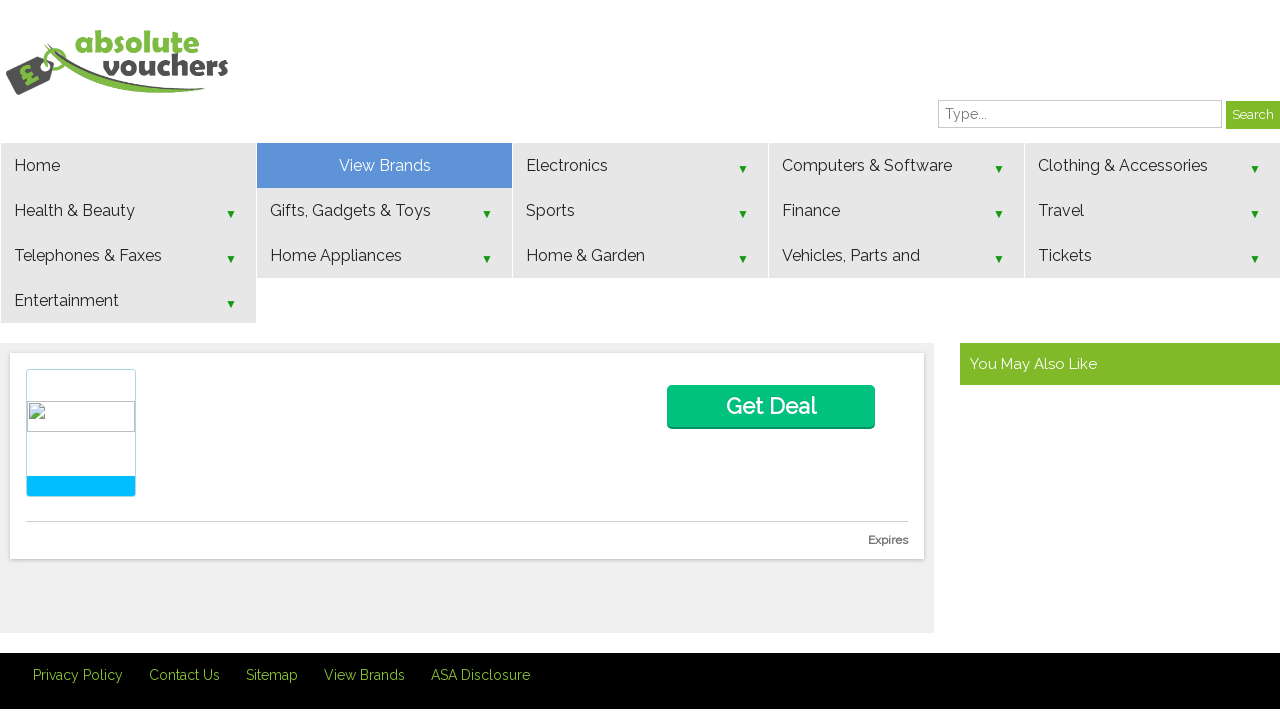

--- FILE ---
content_type: text/html; charset=UTF-8
request_url: https://www.absolutevouchers.co.uk/electronics/audio-equipment/allianz-musical-insurance-get-months-free-cover-when-you-buy-a-policy-online-details
body_size: 25038
content:
<!DOCTYPE HTML>
<html>
<head>
<script async src="//pagead2.googlesyndication.com/pagead/js/adsbygoogle.js"></script>
<script>
     (adsbygoogle = window.adsbygoogle || []).push({
          google_ad_client: "ca-pub-7660185645529957",
          enable_page_level_ads: true
     });
</script>

<script type="text/javascript" src="//platform-api.sharethis.com/js/sharethis.js#property=5bef11e6136d7900111c855a&product=sticky-share-buttons"></script>

<meta name="msvalidate.01" content="FAC79D8BE5F26BFD0EF4175E425C8C52" />

	<title> - </title>
	<meta http-equiv="Content-Type" content="text/html; charset=UTF-8" />
	<meta name="keywords" content="discount codes, discount voucher, voucher codes, absolute home discount codes,  discount codes" />
	<meta name="description" content="" />
		
	<meta name="viewport" content="width=device-width, initial-scale=1, maximum-scale=1">
		<link rel="canonical" href="https://www.absolutevouchers.co.uk/electronics/audio-equipment/allianz-musical-insurance-get-months-free-cover-when-you-buy-a-policy-online-details">	 
	<link rel="shortcut icon" href="https://www.absolutevouchers.co.uk/media/images/favicon2.ico" type="image/x-icon">
	<link rel="apple-touch-icon" href="https://www.absolutevouchers.co.uk/media/images/apple-touch-icon.png"/>
		<style> 	

		
		@media screen and (min-width: 819px) {
			 .cont{    width: 90%;
			    margin: 0px auto !important;
			    display: inline-flex;
			    }
			    	.art{
			    width: 300px !important;
			    margin: 0px auto;
			    margin-right: 5px;
			}
			}
			@media screen and (max-width: 820px) {
			.cont{    
			   width: 90%;
			    margin: 0px auto !important;
			   
			    }
			    	.art{
			    width: 300px !important;
			    margin: 0px auto;
			    margin-bottom: 5px;
			}
			    
			}
		.toppicks{  	
		float: none !important; 	
		width:74% !important;
		margin: 0px auto;
	 	padding: 10px;
	 	padding-bottom: 40px;
	 	background-color: #e91c21 !important;
	 	margin-top: 10px;
	 	margin-bottom: 10px;
	 	} 	
	 	.imgsty{
	 	 margin-bottom: 10px;
	 	 width: 100%;     	
	 	}
	 	.branda{color:rgb(31,73,125); }
	 	
	 	
	 	.btn1{background-color:#92d050;padding: 7px 50px;
    font-weight: bold;
    font-size: 17px;
    color: black;display: inherit;}
    .btn2{background-color:#9cc2e5;padding: 7px 50px;
    font-weight: bold;
    font-size: 17px;
    color: black;display: inherit;}
	
	@media screen and (max-width: 600px) {
	
		#social {
			/*clear: both;
			margin: 10px auto;
			width: 92% !important;
			height: 20%;
			display: block;
			float: none!important;*/
		}
		#mc_embed_signup label{
			display: block;
			font-size: 2.3vw;
			padding-bottom: 2px;
			font-weight: bold;
		}
		.spaceCat{
			width: 99% !important;
		}
	}
	
    .hotdeals{

    text-align: center;
    background: coral;
    color: white;
    font-size: 20px;
    font-size: 2.3vw;
    font-weight: bold;
    padding: 10px;
    margin-bottom: 10px;
    }
    .viewbrands{    
		background: #5e94d7;

    margin-bottom: 10px;
    text-align: center;
    color: white;
    font-size: 20px;
    font-size: 2.3vw;
    font-weight: bold;
    padding: 10px;
   
    }
  
    .hotdeals a {color:white;}
    .hotdeals a:hover {text-decoration:none;}
	.viewbrands a {color:white;}
    .viewbrands a:hover {text-decoration:none;}
	 	.terms{margin: 0px;font-weight: 400;}
	 	.time{margin: 0px;font-weight: 400;}
	 	.desc{margin-top: 2px;margin-bottom: 2px;font-weight: bold;font-size: 16px;}
	 	.brand{color:green;margin-top: 2px;margin-bottom: 2px;display: inherit;}
	 	.cat{color:green;font-weight: normal;margin-top: 15px;margin-bottom: 2px;display: inherit;}
	 	@media screen and (max-width: 500px) {
	 	.desc{margin-top: 2px;margin-bottom: 2px;width:300px;font-weight: bold;font-size: 16px;}
	 	.brand{color:green;margin-top: 2px;margin-bottom: 2px;display: block;width:300px;}
	 	.cat{color:green;font-weight: normal;margin-top: 15px;margin-bottom: 2px;display: block;width:300px;}
	 	.terms{width: 300px;margin: 0px;font-weight: 400;}
	 	.time{width: 300px;margin: 0px; font-weight: 400;}
	 	.btn1{background-color:#92d050;padding: 7px 50px;
    font-weight: bold;
    font-size: 17px;
    color: black;display: block;text-align:center;}
    .btn2{background-color:#9cc2e5;padding: 7px 50px;
    font-weight: bold;
    font-size: 17px;
    color: black;display: block;text-align:center;margin-top:2px;}
   
	 	}
		#mc_embed_signup form{
			background: gray !important;
			padding: 5px 0 4px 0 !important;
			
		}
		
		span#logo {

	background-image: url('/media/images/logon2.png') !important;
    background-size: 240px 72px !important;
    background-repeat: no-repeat ;
    width: 240px !important;
    height: 70px !important;
    display: block;
    text-indent: -9999px;
    float: left;

}

}
	 	</style>
	<link rel="stylesheet" type="text/css" href="https://www.absolutevouchers.co.uk/media/css/default.css" />
	<link rel="stylesheet" type="text/css" href="https://www.absolutevouchers.co.uk/media/css/default_mobile.css" />
	<link rel="stylesheet" type="text/css" href="https://www.absolutevouchers.co.uk/media/css/smoothness/jquery-ui-1.9.0.custom.min.css" />
	
	<link href='https://fonts.googleapis.com/css?family=Raleway:400,200' rel='stylesheet' type='text/css'>
	<link rel="stylesheet" type="text/css" href="https://www.absolutevouchers.co.uk/media/css/nivo/default.css" />
	<link rel="stylesheet" type="text/css" href="https://www.absolutevouchers.co.uk/media/css/nivo/nivo-slider.css" />
	
	<link href="https://www.absolutevouchers.co.uk/media/css/flexnav.css" media="screen, projection" rel="stylesheet" type="text/css">
	<link href="https://www.absolutevouchers.co.uk/media/css/font-awesome.css" media="screen, projection" rel="stylesheet" type="text/css">
	
	
	<style>
	input.gsc-input{
	height: 35px !important;
border-radius: 5px !important;
	}
	input.gsc-search-button {
	    width: 100px !important;
    height: 40px !important;
    color: white !important;
    background-color: rgb(128, 186, 40) !important;
    border: medium none !important;
    cursor:pointer;
}
	}
        #search input[type=text] {
            line-height: 30px;
            height: 30px;
        }
		.ui-menu .ui-menu-item{
		    font-size: 12px;
		    width: 278px;
		}
		.ui-menu .ui-menu-item {height:57px !important;}
		.ui-menu {
		    height: 200px; overflow-y: scroll; overflow-x: hidden;
		}
		
		.list_item_container {
		    width: 280px;
		    height: 100px;
		    padding: 5px 0;
            margin-bottom: -40px;
		}
		
		.image {
		    margin-right: 10px;
		    float: left;
		}
		.description {
		    font-style: italic;
		    font-size: 0.8em;
		    color: gray;
		    width: 20%;
		}
        .image img {
    width: 100%;
    height: auto;
    max-width: 70px;}
    .ui-autocomplete { position: absolute; cursor: default;z-index:30 !important;} 
    .ui-menu .ui-menu-item {height: auto !important;} 
    .admin2 table td:first-child {
    word-break: break-all;
    width: 305px;
}
    .admin3 table td {
    word-break: break-all;
    width: 305px;
}
.flexnav .touch-button .navicon {

		    position: relative;
		    top: 1.4em;
		    font-size: 12px;
		     color: #109911 !important;
		}
		
		.well {
    box-shadow: 0 0 10px rgba(0,0,0,0.3);
    width: 250px;
    background: white;
    display: none;
    margin: 1em;
    padding: 20px;
}
	</style>
<meta http-equiv="content-language" content="en-gb">
<meta name="p:domain_verify" content="cc7d88f04640fc2dc5b09298d024a87f"/>
<script>
var commandQueue = [];
var cmp = function(command, parameter, callback) {
  commandQueue.push({
    command: command,
    parameter: parameter,
    callback: callback
  });
};
cmp.commandQueue = commandQueue;
cmp.config = {       
  /* customPurposeListLocation: '', */
  layout: "modal",
  blockBrowsing: true,
  storePublisherData: false,
  storeConsentGlobally: true,
  logging: false,
  localization: {},
  forceLocale: null,
  gdprAppliesGlobally: false,
  repromptOptions: {
    fullConsentGiven: 360,
    someConsentGiven: 30,
    noConsentGiven: 30
  },
  geoIPVendor: 'https://cdn.digitrust.mgr.consensu.org/1/geoip.json',
  testingMode: 'normal',
  showFooterAfterSubmit: true,
  /* logoUrl: "https://www.example.com/image.png", */
  css: {
      "color-primary": "#0a82be",
      "color-secondary": "#eaeaea",
      "color-border": "#eaeaea",
      "color-background": "#ffffff",
      "color-text-primary": "#333333",
      "color-text-secondary": "#0a82be",
      "color-linkColor": "#0a82be",
      "color-table-background": "#f7f7f7",
      "font-family": "'Noto Sans', 'Helvetica Neue', Helvetica, Arial, sans-serif",
      "custom-font-url": "https://fonts.googleapis.com/css?family=Noto+Sans",
  }
};
window.__cmp = cmp;
</script>
<script src='https://cdn.digitrust.mgr.consensu.org/1/cmp.complete.bundle.js' async> </script>
<script>
      (function ttt(t,n){var e,r=document.createElement("script"),a=document.getElementsByTagName("script")[0],o={cb:n},i=20;e=function(){window.___RMCMPW&&"function"==typeof window.___RMCMPW ? window.___RMCMPW(o):i<1?o.cb({status:3,isGdpr:function(){var t=["DE","UK","GB","FR","IT","ES","PL","NL","RO","BE","CZ","SE","HU","EL","GR","PT","AT","OE","DK","FI","SK","IE","BG","HR","LT","LV","SI","EE","CY","LU","MT","150","039","151","154","155"],n=[].concat(navigator.languages||[]);n.push(navigator.userLanguage||navigator.language||"");for(var e=null,r=0;r<n.length;r++)for(var a=n[r].split("-"),o=a.length>6?6:a.length,i=1;i<o;i++)if(e=!0,t.indexOf(a[i].toUpperCase())>1)return!0;return null==e&&null}()}):(i=1,window.setTimeout(e, 100))},r.setAttribute("src",t),a.parentNode.insertBefore(r,a),e()} (
        "//intljs.rmtag.com/116746.ct.js",
        function(co){
            console.log("Consent Object => " + JSON.stringify(co));
        }
      ));
    </script>
</head>
<body>

<!-- Google Tag Manager (noscript) -->
<noscript><iframe src="https://www.googletagmanager.com/ns.html?id=GTM-P4R6VT7"
height="0" width="0" style="display:none;visibility:hidden"></iframe></noscript>
<!-- End Google Tag Manager (noscript) -->
   		<div id="wrapper">
		<header>
	    	<a href="https://www.absolutevouchers.co.uk/"><span id="logo">Absolute Vouchers</span></a>
	   	
		<div class="clear"></div>
	    	<div id="search" style="display: inline;margin-bottom:5px">
		    	<form method="post" id="searchform" action="https://www.absolutevouchers.co.uk/search">
	
				
				<input style="width: 270px;    margin-top: 10px;" type="text" name="search_query" id="search_query" placeholder="Type..." />
		    		<input type="submit" value="Search" />
		    	</form>
			
	    	</div>
	    	<div class="clear"></div>
	    	
	    	<nav>
	    		<div class="menu-button">Menu</div>
        		<ul data-breakpoint="800" class="flexnav">
	        		<li><a href="https://www.absolutevouchers.co.uk/">Home</a></li>
				<li><a href="https://www.absolutevouchers.co.uk/hot-deal-brand" style="background: #5e94d7;color: white;text-align: center;">View Brands</a></li>
										
											<li>
							<!--<a href="https://www.absolutevouchers.co.uk/electronics">Electronics</a>-->
														
							<a href="https://www.absolutevouchers.co.uk/electronics" >Electronics</a> 
							
																													<ul>				
							        <!--<li><a href="https://www.absolutevouchers.co.uk/electronics">View All</a></li>-->
																	<li><a href="https://www.absolutevouchers.co.uk/electronics/audio-equipment">
										Audio Equipment									</a></li>
																	<li><a href="https://www.absolutevouchers.co.uk/electronics/home-entertainment">
										Home Entertainment									</a></li>
																	<li><a href="https://www.absolutevouchers.co.uk/electronics/photography">
										Photography									</a></li>
																	<li><a href="https://www.absolutevouchers.co.uk/electronics/portable-audio">
										Portable Audio									</a></li>
																	<li><a href="https://www.absolutevouchers.co.uk/electronics/televisions">
										Televisions									</a></li>
																</ul>
														
							
													</li>
											<li>
							<!--<a href="https://www.absolutevouchers.co.uk/computers-software">Computers & Software</a>-->
														
							<a href="https://www.absolutevouchers.co.uk/computers-software" >Computers & Software</a> 
							
																													<ul>				
							        <!--<li><a href="https://www.absolutevouchers.co.uk/computers-software">View All</a></li>-->
																	<li><a href="https://www.absolutevouchers.co.uk/computers-software/memory">
										Memory									</a></li>
																	<li><a href="https://www.absolutevouchers.co.uk/computers-software/computer-components">
										Computer Components									</a></li>
																	<li><a href="https://www.absolutevouchers.co.uk/computers-software/handhelds">
										Handhelds									</a></li>
																	<li><a href="https://www.absolutevouchers.co.uk/computers-software/hardware">
										Hardware									</a></li>
																	<li><a href="https://www.absolutevouchers.co.uk/computers-software/input-devices">
										Input Devices									</a></li>
																	<li><a href="https://www.absolutevouchers.co.uk/computers-software/peripherals">
										Peripherals									</a></li>
																	<li><a href="https://www.absolutevouchers.co.uk/computers-software/isp-hosting">
										ISP & Hosting									</a></li>
																	<li><a href="https://www.absolutevouchers.co.uk/computers-software/software">
										Software									</a></li>
																	<li><a href="https://www.absolutevouchers.co.uk/computers-software/storage-media">
										Storage Media									</a></li>
																	<li><a href="https://www.absolutevouchers.co.uk/computers-software/wireless-networking">
										Wireless & Networking									</a></li>
																</ul>
														
							
													</li>
											<li>
							<!--<a href="https://www.absolutevouchers.co.uk/clothing-accessories">Clothing & Accessories</a>-->
														
							<a href="https://www.absolutevouchers.co.uk/clothing-accessories" >Clothing & Accessories</a> 
							
																													<ul>				
							        <!--<li><a href="https://www.absolutevouchers.co.uk/clothing-accessories">View All</a></li>-->
																	<li><a href="https://www.absolutevouchers.co.uk/clothing-accessories/children-s-clothing">
										Children's Clothing									</a></li>
																	<li><a href="https://www.absolutevouchers.co.uk/clothing-accessories/clothing-accessories">
										Clothing Accessories									</a></li>
																	<li><a href="https://www.absolutevouchers.co.uk/clothing-accessories/lingerie">
										Lingerie									</a></li>
																	<li><a href="https://www.absolutevouchers.co.uk/clothing-accessories/shoes">
										Shoes									</a></li>
																	<li><a href="https://www.absolutevouchers.co.uk/clothing-accessories/fancy-dress">
										Fancy Dress									</a></li>
																	<li><a href="https://www.absolutevouchers.co.uk/clothing-accessories/novelty-t-shirts">
										Novelty T-Shirts									</a></li>
																	<li><a href="https://www.absolutevouchers.co.uk/clothing-accessories/general-clothing">
										General Clothing									</a></li>
																</ul>
														
							
													</li>
											<li>
							<!--<a href="https://www.absolutevouchers.co.uk/health-beauty">Health & Beauty</a>-->
														
							<a href="https://www.absolutevouchers.co.uk/health-beauty" >Health & Beauty</a> 
							
																													<ul>				
							        <!--<li><a href="https://www.absolutevouchers.co.uk/health-beauty">View All</a></li>-->
																	<li><a href="https://www.absolutevouchers.co.uk/health-beauty/bodycare-fitness">
										Bodycare & Fitness									</a></li>
																	<li><a href="https://www.absolutevouchers.co.uk/health-beauty/cosmetics-skincare">
										Cosmetics & Skincare									</a></li>
																	<li><a href="https://www.absolutevouchers.co.uk/health-beauty/haircare">
										Haircare									</a></li>
																	<li><a href="https://www.absolutevouchers.co.uk/health-beauty/health">
										Health									</a></li>
																</ul>
														
							
													</li>
											<li>
							<!--<a href="https://www.absolutevouchers.co.uk/gifts-gadgets-toys">Gifts, Gadgets & Toys</a>-->
														
							<a href="https://www.absolutevouchers.co.uk/gifts-gadgets-toys" >Gifts, Gadgets & Toys</a> 
							
																													<ul>				
							        <!--<li><a href="https://www.absolutevouchers.co.uk/gifts-gadgets-toys">View All</a></li>-->
																	<li><a href="https://www.absolutevouchers.co.uk/gifts-gadgets-toys/gadgets">
										Gadgets									</a></li>
																	<li><a href="https://www.absolutevouchers.co.uk/gifts-gadgets-toys/gifts">
										Gifts									</a></li>
																	<li><a href="https://www.absolutevouchers.co.uk/gifts-gadgets-toys/toys">
										Toys									</a></li>
																	<li><a href="https://www.absolutevouchers.co.uk/gifts-gadgets-toys/dating">
										Dating									</a></li>
																</ul>
														
							
													</li>
											<li>
							<!--<a href="https://www.absolutevouchers.co.uk/sports">Sports</a>-->
														
							<a href="https://www.absolutevouchers.co.uk/sports" >Sports</a> 
							
																													<ul>				
							        <!--<li><a href="https://www.absolutevouchers.co.uk/sports">View All</a></li>-->
																	<li><a href="https://www.absolutevouchers.co.uk/sports/fitness">
										Fitness									</a></li>
																	<li><a href="https://www.absolutevouchers.co.uk/sports/other-sports">
										Other Sports									</a></li>
																	<li><a href="https://www.absolutevouchers.co.uk/sports/racket-sports">
										Racket Sports									</a></li>
																	<li><a href="https://www.absolutevouchers.co.uk/sports/team-sports">
										Team Sports									</a></li>
																	<li><a href="https://www.absolutevouchers.co.uk/sports/sportswear-swimwear">
										Sportswear & Swimwear									</a></li>
																	<li><a href="https://www.absolutevouchers.co.uk/sports/extreme-sports">
										Extreme Sports									</a></li>
																	<li><a href="https://www.absolutevouchers.co.uk/sports/winter-sports">
										Winter Sports									</a></li>
																	<li><a href="https://www.absolutevouchers.co.uk/sports/sports-memorabilia">
										Sports Memorabilia									</a></li>
																</ul>
														
							
													</li>
											<li>
							<!--<a href="https://www.absolutevouchers.co.uk/finance">Finance</a>-->
														
							<a href="https://www.absolutevouchers.co.uk/finance" >Finance</a> 
							
																													<ul>				
							        <!--<li><a href="https://www.absolutevouchers.co.uk/finance">View All</a></li>-->
																	<li><a href="https://www.absolutevouchers.co.uk/finance/loans">
										Loans									</a></li>
																	<li><a href="https://www.absolutevouchers.co.uk/finance/credit-cards">
										Credit Cards									</a></li>
																	<li><a href="https://www.absolutevouchers.co.uk/finance/insurance">
										Insurance									</a></li>
																	<li><a href="https://www.absolutevouchers.co.uk/finance/investments">
										Investments									</a></li>
																	<li><a href="https://www.absolutevouchers.co.uk/finance/mortgages">
										Mortgages									</a></li>
																	<li><a href="https://www.absolutevouchers.co.uk/finance/personal-banking">
										Personal Banking									</a></li>
																</ul>
														
							
													</li>
											<li>
							<!--<a href="https://www.absolutevouchers.co.uk/travel">Travel</a>-->
														
							<a href="https://www.absolutevouchers.co.uk/travel" >Travel</a> 
							
																													<ul>				
							        <!--<li><a href="https://www.absolutevouchers.co.uk/travel">View All</a></li>-->
																	<li><a href="https://www.absolutevouchers.co.uk/travel/airport-parking">
										Airport Parking									</a></li>
																	<li><a href="https://www.absolutevouchers.co.uk/travel/car-hire">
										Car Hire									</a></li>
																	<li><a href="https://www.absolutevouchers.co.uk/travel/cruises">
										Cruises									</a></li>
																	<li><a href="https://www.absolutevouchers.co.uk/travel/ferries-eurotunnel">
										Ferries & Eurotunnel									</a></li>
																	<li><a href="https://www.absolutevouchers.co.uk/travel/flights">
										Flights									</a></li>
																	<li><a href="https://www.absolutevouchers.co.uk/travel/holidays">
										Holidays									</a></li>
																</ul>
														
							
													</li>
											<li>
							<!--<a href="https://www.absolutevouchers.co.uk/telephones-faxes">Telephones & Faxes</a>-->
														
							<a href="https://www.absolutevouchers.co.uk/telephones-faxes" >Telephones & Faxes</a> 
							
																													<ul>				
							        <!--<li><a href="https://www.absolutevouchers.co.uk/telephones-faxes">View All</a></li>-->
																	<li><a href="https://www.absolutevouchers.co.uk/telephones-faxes/mobile-phones">
										Mobile Phones									</a></li>
																	<li><a href="https://www.absolutevouchers.co.uk/telephones-faxes/other-telephones">
										Other Telephones									</a></li>
																</ul>
														
							
													</li>
											<li>
							<!--<a href="https://www.absolutevouchers.co.uk/home-appliances">Home Appliances</a>-->
														
							<a href="https://www.absolutevouchers.co.uk/home-appliances" >Home Appliances</a> 
							
																													<ul>				
							        <!--<li><a href="https://www.absolutevouchers.co.uk/home-appliances">View All</a></li>-->
																	<li><a href="https://www.absolutevouchers.co.uk/home-appliances/cooking">
										Cooking									</a></li>
																	<li><a href="https://www.absolutevouchers.co.uk/home-appliances/laundry-cleaning">
										Laundry & Cleaning									</a></li>
																	<li><a href="https://www.absolutevouchers.co.uk/home-appliances/refrigeration">
										Refrigeration									</a></li>
																	<li><a href="https://www.absolutevouchers.co.uk/home-appliances/small-appliances">
										Small Appliances									</a></li>
																	<li><a href="https://www.absolutevouchers.co.uk/home-appliances/appliance-spares">
										Appliance Spares									</a></li>
																</ul>
														
							
													</li>
											<li>
							<!--<a href="https://www.absolutevouchers.co.uk/home-garden">Home & Garden</a>-->
														
							<a href="https://www.absolutevouchers.co.uk/home-garden" >Home & Garden</a> 
							
																													<ul>				
							        <!--<li><a href="https://www.absolutevouchers.co.uk/home-garden">View All</a></li>-->
																	<li><a href="https://www.absolutevouchers.co.uk/home-garden/bathrooms-and-accessories">
										Bathrooms And Accessories									</a></li>
																	<li><a href="https://www.absolutevouchers.co.uk/home-garden/food">
										Food									</a></li>
																	<li><a href="https://www.absolutevouchers.co.uk/home-garden/furniture">
										Furniture									</a></li>
																	<li><a href="https://www.absolutevouchers.co.uk/home-garden/garden">
										Garden									</a></li>
																	<li><a href="https://www.absolutevouchers.co.uk/home-garden/general-household">
										General Household									</a></li>
																	<li><a href="https://www.absolutevouchers.co.uk/home-garden/home-accessories">
										Home Accessories									</a></li>
																	<li><a href="https://www.absolutevouchers.co.uk/home-garden/diy">
										DIY									</a></li>
																	<li><a href="https://www.absolutevouchers.co.uk/home-garden/household-bills">
										Household Bills									</a></li>
																	<li><a href="https://www.absolutevouchers.co.uk/home-garden/kitchen">
										Kitchen									</a></li>
																	<li><a href="https://www.absolutevouchers.co.uk/home-garden/property">
										Property									</a></li>
																	<li><a href="https://www.absolutevouchers.co.uk/home-garden/wine-spirits-tobacco">
										Wine, Spirits & Tobacco									</a></li>
																	<li><a href="https://www.absolutevouchers.co.uk/home-garden/living-room">
										Living Room									</a></li>
																	<li><a href="https://www.absolutevouchers.co.uk/home-garden/office-supplies">
										Office Supplies									</a></li>
																	<li><a href="https://www.absolutevouchers.co.uk/home-garden/baby-products">
										Baby Products									</a></li>
																	<li><a href="https://www.absolutevouchers.co.uk/home-garden/arts-crafts">
										Arts & Crafts									</a></li>
																	<li><a href="https://www.absolutevouchers.co.uk/home-garden/agricultural-products">
										Agricultural Products									</a></li>
																</ul>
														
							
													</li>
											<li>
							<!--<a href="https://www.absolutevouchers.co.uk/vehicles-parts-and-accessories">Vehicles, Parts and Accessories</a>-->
														
							<a href="https://www.absolutevouchers.co.uk/vehicles-parts-and-accessories" >Vehicles, Parts and Accessories</a> 
							
																													<ul>				
							        <!--<li><a href="https://www.absolutevouchers.co.uk/vehicles-parts-and-accessories">View All</a></li>-->
																	<li><a href="https://www.absolutevouchers.co.uk/vehicles-parts-and-accessories/car-accessories">
										Car Accessories									</a></li>
																	<li><a href="https://www.absolutevouchers.co.uk/vehicles-parts-and-accessories/motorcycles">
										Motorcycles									</a></li>
																	<li><a href="https://www.absolutevouchers.co.uk/vehicles-parts-and-accessories/new-used-cars">
										New & Used Cars									</a></li>
																	<li><a href="https://www.absolutevouchers.co.uk/vehicles-parts-and-accessories/tyres">
										Tyres									</a></li>
																	<li><a href="https://www.absolutevouchers.co.uk/vehicles-parts-and-accessories/vehicle-security">
										Vehicle Security									</a></li>
																	<li><a href="https://www.absolutevouchers.co.uk/vehicles-parts-and-accessories/wheels">
										Wheels									</a></li>
																	<li><a href="https://www.absolutevouchers.co.uk/vehicles-parts-and-accessories/vehicle-servicing">
										Vehicle Servicing									</a></li>
																	<li><a href="https://www.absolutevouchers.co.uk/vehicles-parts-and-accessories/vehicle-finance">
										Vehicle Finance									</a></li>
																	<li><a href="https://www.absolutevouchers.co.uk/vehicles-parts-and-accessories/vehicle-leasing">
										Vehicle Leasing									</a></li>
																	<li><a href="https://www.absolutevouchers.co.uk/vehicles-parts-and-accessories/auto-care">
										Auto Care									</a></li>
																</ul>
														
							
													</li>
											<li>
							<!--<a href="https://www.absolutevouchers.co.uk/tickets">Tickets</a>-->
														
							<a href="https://www.absolutevouchers.co.uk/tickets" >Tickets</a> 
							
																													<ul>				
							        <!--<li><a href="https://www.absolutevouchers.co.uk/tickets">View All</a></li>-->
																	<li><a href="https://www.absolutevouchers.co.uk/tickets/theatre">
										Theatre									</a></li>
																	<li><a href="https://www.absolutevouchers.co.uk/tickets/tourist-attractions">
										Tourist Attractions									</a></li>
																	<li><a href="https://www.absolutevouchers.co.uk/tickets/concerts">
										Concerts									</a></li>
																	<li><a href="https://www.absolutevouchers.co.uk/tickets/theme-parks">
										Theme Parks									</a></li>
																	<li><a href="https://www.absolutevouchers.co.uk/tickets/sporting-events">
										Sporting Events									</a></li>
																</ul>
														
							
													</li>
											<li>
							<!--<a href="https://www.absolutevouchers.co.uk/entertainment">Entertainment</a>-->
														
							<a href="https://www.absolutevouchers.co.uk/entertainment" >Entertainment</a> 
							
																													<ul>				
							        <!--<li><a href="https://www.absolutevouchers.co.uk/entertainment">View All</a></li>-->
																	<li><a href="https://www.absolutevouchers.co.uk/entertainment/books-subscriptions">
										Books & Subscriptions									</a></li>
																	<li><a href="https://www.absolutevouchers.co.uk/entertainment/dvd-video">
										DVD & Video									</a></li>
																	<li><a href="https://www.absolutevouchers.co.uk/entertainment/music">
										Music									</a></li>
																	<li><a href="https://www.absolutevouchers.co.uk/entertainment/video-gaming">
										Video Gaming									</a></li>
																</ul>
														
							
													</li>
					
				</ul>
				<div class="clear"></div>
	        </nav>
			
	        		
									
																																						<div id="slider-wrapper2">
									<div id="slider2" class="nivoSlider">
									 
									</div>
								</div>
																																																																																																																																																																																																																																																																																																																																																																																																																																																																																																																																																																																																																																																																																																																																																																																																																																																																																																																																																																																																																																																																																																																																																																																																																																																																																																																			
		
		
				
	       
	    </header> 
	    
	    <section id="content">
			<style>
 a:hover{text-decoration:none}
.ellipsis {
 text-overflow:ellipsis;
 white-space:nowrap;
 overflow:hidden
}
.centred {
 text-align:center
}
.nowrap {
 white-space:nowrap
}
.show {
 display:block
}
.hide {
 display:none
}
.hidden {
 display:none!important
}
.hide-text {
 position:absolute;
 overflow:hidden;
 clip:rect(0 0 0 0);
 height:1px;
 width:1px;
 margin:-1px;
 padding:0;
 border:0
}
.clearfix:after {
 content:" ";
 display:table;
 clear:both
}
.exclusive-flag {
 color:#ec564a
}
.capitalize {
 text-transform:capitalize
}
.notransition * {
 -webkit-transition:none!important;
 transition:none!important
}
.buttonless {
 border:none;
 background:none;
 outline-width:thin;
 -webkit-appearance:none;
 -moz-appearance:none;
 appearance:none;
 font-family:inherit;
 colour:inherit;
 padding:0
}
.link-appearance {
 text-decoration:underline
}
.link-appearance,.link-appearance:hover {
 color:#00af71;
 -webkit-transition:color .2s;
 transition:color .2s
}
.link-appearance:hover {
 text-decoration:none
}
@media only screen and (max-width:767px) {
 .js-mob-hide {
  display:none
 }
}
.merchant-intro ul li {
 padding:20px 0;
 border-bottom:1px solid #ececec;
 border-top:1px solid #e2e2e2
}
.merchant-intro ul li p {
 margin-bottom:0
}
.merchant-intro ul li:last-child {
 border-bottom:none;
 padding-bottom:0
}
.is-ppc .merchant-intro ul li {
 clear:left;
 border:none;
 padding-top:0
}
.is-ppc .merchant-intro ul li:first-child:before {
 display:none
}
.rich-content {
 margin-bottom:30px
}
.rich-content h3 {
 margin-bottom:20px;
 padding-top:6px
}
.rich-content h4 {
 line-height:22px;
 font-size:13px;
 font-weight:400
}
.rich-content h4 a {
 color:#40423f;
 text-decoration:none
}
.rich-content h5 {
 color:#70716f;
 font-size:13px;
 font-weight:200
}
.rich-content p:empty {
 display:none
}
.rich-content p a:before {
 content:"";
 display:block
}
.rich-content .image-container {
 width:95px;
 height:95px;
 overflow:hidden;
 border:1px solid #e2e2e2;
 display:block;
 clear:left;
 float:left;
 margin:5px 20px 0 0;
 background-size:cover;
 background-position:50% 50%;
 -webkit-transform:translateX(0);
 -ms-transform:translateX(0);
 transform:translateX(0)
}
.rich-content .price strong {
 font-size:24px;
 color:#70716f;
 font-weight:400
}
.rich-content .price span {
 font-size:18px;
 color:#ff7400;
 text-shadow:none;
 padding-left:5px
}
.rich-content-most-wanted {
 margin-bottom:0
}
.rich-content-guru p {
 clear:none;
 padding:0
}
@media only screen and (min-width:990px) {
 .rich-content-guru p {
  margin-left:115px
 }
}
.rich-content-guru .image-container {
 border:none;
 height:auto;
 margin-bottom:10px
}
.rich-content-guru .image-container img {
 margin:0
}
.rich-content-guru .image-container em,.rich-content-guru .image-container strong {
 display:block;
 text-align:center;
 font-size:13px
}
.rich-content-guru .image-container strong {
 margin-top:5px
}
.rich-content-buyers-guide {
 margin-bottom:0
}
.rich-content-buyers-guide:after {
 content:" ";
 display:table;
 clear:both
}
.rich-content-buyers-guide h3 {
 padding-top:0
}
.rich-content-buyers-guide p {
 clear:none;
 padding-bottom:0;
 margin-bottom:0
}
.rich-content-buyers-guide .image-container {
 margin-bottom:10px
}
.rich-content-buyers-guide .read-more-buyers-guide-link {
 display:inline-block;
 margin-bottom:20px;
 font-weight:200
}
.rich-content-buyers-guide .read-more-buyers-guide:before {
 display:inline;
 content:"\2026"
}
.rich-content-buyers-guide .read-more-buyers-guide span {
 display:none
}
.rich-content-buyers-guide .read-more-buyers-guide.open span {
 display:inline
}
.rich-content-buyers-guide .read-more-buyers-guide.open:before {
 display:none
}
.code-tested .merchant-intro__image {
 width:190px;
 height:auto;
 display:block;
 margin:8px auto
}
@media only screen and (min-width:768px) {
 .code-tested .merchant-intro__image {
  width:130px;
  float:right
 }
}
@media only screen and (min-width:990px) {
 .code-tested .merchant-intro__image {
  margin-top:-24px;
  width:150px
 }
}
@media only screen and (min-width:990px) {
 .code-tested p.tp-regular {
  width:90%
 }
}
.block.hints-and-tips {
 background:no-repeat scroll 90% 8px #fff;
 padding-bottom:16px;
 text-align:left
}
.block.hints-and-tips .sub-text,.block.hints-and-tips h4.tp-big {
 padding-right:98px
}
.block.hints-and-tips ol,.block.hints-and-tips ul {
 margin:0 0 8px 16px
}
.block.hints-and-tips ul {
 list-style:disc
}
.block.hints-and-tips ol {
 list-style:decimal
}
.block.hints-and-tips p {
 margin-bottom:8px
}
@media only screen and (max-width:767px) {
 .merchant-intro {
  padding-top:30px;
  background:#fff
 }
 .merchant-intro.code-tested {
  border-top:1px dashed #cfd0cf;
  text-align:center
 }
 .merchant-intro ul li.where-to-enter p {
  font-size:13px
 }
 .sidebar .where-to-enter .how-to-use {
  display:none!important
 }
 .sidebar .where-to-enter {
  border-bottom-style:dashed
 }
 .sidebar .where-to-enter .read {
  text-transform:capitalize
 }
 .merchant-page .sidebar .block .where-to-enter p {
  padding-top:0
 }
 .sidebar .mob-hide {
  display:none!important
 }
 .sidebar .official-website {
  border:none;
  background-image:none!important
 }
 .rich-content {
  border-bottom:1px dashed #cfd0cf;
  margin-bottom:0
 }
 .rich-content .image-container {
  margin:0 auto 20px
 }
}
@media only screen and (min-width:768px) {
 .merchant-intro {
  padding-top:20px;
  overflow:hidden
 }
 .block.hints-and-tips {
  background-image:url(/static/v10/images/merchantpages/tips.svg)
 }
}
@media only screen and (max-width:989px) {
 .rich-content .image-container {
  float:none;
  margin:0 auto 20px
 }
 .rich-content .price span {
  display:block;
  margin-top:5px
 }
}
.offer-module-empty {
 background-color:#fff;
 border-left:2px solid #e2e2e2;
 border-right:2px solid #e2e2e2;
 text-align:center;
 padding-top:24px;
 margin-bottom:8px
}
.offer-module-empty :last-child,.offer-module-empty img {
 margin-bottom:24px
}
.btn {
 display:block;
 position:relative;
 padding:1px 24px;
 height:48px;
 max-width:100%;
 color:#fff;
 margin-bottom:2px;
 border:0;
 border-radius:5px;
 font-size:16px;
 font-weight:600;
 text-decoration:none;
 text-align:center;
 text-shadow:0 -1px 0 rgba(0,0,0,.1);
 /*-webkit-touch-callout:none;
 -webkit-user-select:none;
 -moz-user-select:none;
 -ms-user-select:none;
 user-select:none;*/
 cursor:pointer
}
a.btn,span.btn {
 line-height:48px
}
.btn[disabled] {
 cursor:default;
 opacity:.3
}
.btn:link,.btn:visited {
 text-align:center;
 color:#fff;
 display:inline-block;
 text-decoration:none
}
.fonts-loaded .btn {
 font-family:LL Brown,sans-serif
}
.btn-ellipsis {
 text-overflow:ellipsis;
 white-space:nowrap;
 overflow:hidden
}
.btn-primary {
 background-color:#00c27e;
 -webkit-tap-highlight-color:rgba(0,146,95,.3);
 box-shadow:0 2px 0 0 #00925f,0 0 0 transparent
}
html.no-touchevents .btn-primary:focus:not(:active):not([disabled]),html.no-touchevents .btn-primary:hover:not(:active):not([disabled]) {
 background-color:#00925f
}
.btn-primary:active {
 background-color:#40d19e
}
.btn-primary-outline {
 border:2px solid #00c27e;
 color:#00c27e;
 text-shadow:none
}
.btn-primary-outline,.btn-primary-outline:hover:not(:active):not([disabled]) {
 background-color:transparent;
 box-shadow:none
}
.btn-primary-outline:active {
 background-color:transparent
}
.btn-secondary {
 background-color:#ff9740;
 -webkit-tap-highlight-color:rgba(255,108,0,.3);
 box-shadow:0 2px 0 0 #ff6c00,0 0 0 transparent
}
html.no-touchevents .btn-secondary:focus:not(:active):not([disabled]),html.no-touchevents .btn-secondary:hover:not(:active):not([disabled]) {
 background-color:#ff6c00
}
.btn-secondary:active {
 background-color:#ffaa40
}
.btn-secondary-outline {
 border:2px solid #ff9740;
 color:#ff9740;
 text-shadow:none
}
.btn-secondary-outline,.btn-secondary-outline:hover:not(:active):not([disabled]) {
 background-color:transparent;
 box-shadow:none
}
.btn-secondary-outline:active {
 background-color:transparent
}
html.no-touchevents .btn-secondary:hover:not(:active):not([disabled]) {
 box-shadow:0 2px 0 0 #bf5100,0 0 0 transparent
}
.btn-grey {
 background-color:#70716f;
 -webkit-tap-highlight-color:rgba(64,66,63,.3);
 box-shadow:0 2px 0 0 #40423f,0 0 0 transparent
}
html.no-touchevents .btn-grey:focus:not(:active):not([disabled]),html.no-touchevents .btn-grey:hover:not(:active):not([disabled]) {
 background-color:#40423f
}
.btn-grey:active {
 background-color:#70716f
}
.btn-grey-outline {
 border:2px solid #70716f;
 color:#70716f;
 text-shadow:none
}
.btn-grey-outline,.btn-grey-outline:hover:not(:active):not([disabled]) {
 background-color:transparent;
 box-shadow:none
}
.btn-grey-outline:active {
 background-color:transparent
}
.btn-big {
 height:52px;
 font-size:24px;
 padding:1px 24px
}
a.btn-big,span.btn-big {
 line-height:52px
}
.btn-wide {
 width:100%;
 margin-bottom:16px
}
.btn-small {
 height:32px;
 font-size:14px;
 padding:1px 6px
}
a.btn-small,span.btn-small {
 line-height:32px
}
.btn-tiny {
 height:24px;
 font-size:10px;
 padding:1px 6px 0;
 background-color:#fff;
 color:#30322f;
 text-transform:uppercase;
 -webkit-tap-highlight-color:rgba(226,226,226,.3);
 box-shadow:0 2px 0 0 #e2e2e2,0 0 0 transparent
}
a.btn-tiny,span.btn-tiny {
 line-height:24px
}
html.no-touchevents .btn-tiny:hover:not(:active):not([disabled]) {
 background-color:#e2e2e2;
 box-shadow:0 2px 0 0 #cfd0cf,0 0 0 transparent
}
.btn-tiny:link,.btn-tiny:visited {
 color:#30322f;
 display:inline-block;
 text-decoration:none
}
.btn-ghost {
 background:transparent;
 border:2px solid #70716f;
 color:#70716f
}
.btn-ghost:hover {
 border-color:#a0a19f;
 color:#a0a19f
}
.vc-rewards-main {
 background-color:#f5f6f5;
 padding:32px 0
}
.vc-rewards-main .change-email {
 text-decoration:underline;
 color:#00c27e;
 cursor:pointer
}
.vc-rewards-main .continue-cta {
 margin:32px auto 10px;
 width:100%;
 text-transform:none;
 display:inline-block
}
.vc-rewards-main .step {
 text-align:center;
 width:90%;
 max-width:360px;
 margin:0 auto
}
@media only screen and (min-width:768px) {
 .vc-rewards-main .step {
  width:65%
 }
}
@media only screen and (min-width:990px) {
 .vc-rewards-main .step {
  max-width:none
 }
}
.vc-rewards-main .step.step-long {
 width:90%;
 max-width:640px
}
.vc-rewards-main .step.step-long .btn {
 max-width:360px
}
.vc-rewards-main .step.signup-step {
 padding:0
}
.vc-rewards-main .step p {
 color:#40423f
}
.vc-rewards-main .step h1 {
 font-weight:700
}
.vc-rewards-main .step .privacy-policy,.vc-rewards-main .step .privacy-policy a {
 color:#70716f
}
.vc-rewards-main .instructions-step ul {
 margin-left:56px;
 counter-reset:item
}
.vc-rewards-main .instructions-step ul li {
 color:#40423f;
 counter-increment:item;
 text-align:left;
 margin-top:24px;
 min-height:40px;
 height:40px;
 position:relative;
 display:table
}
.vc-rewards-main .instructions-step ul li:before {
 content:counter(item);
 width:38px;
 height:38px;
 font-size:20px;
 color:#70716f;
 border-radius:50%;
 border:2px solid #70716f;
 padding-top:6px;
 padding-left:11px;
 left:-56px;
 top:2px;
 position:absolute
}
.vc-rewards-main .instructions-step ul li .instruction-item {
 display:table-cell;
 vertical-align:middle
}
.vc-rewards-main .instructions-step ul li:first-child {
 margin-top:0
}
.vc-rewards-main .confirmation-step .bottom-line {
 margin-top:30px
}
.vc-rewards-main .reward-error {
 color:#ec564a;
 display:inline-block;
 width:90%;
 max-width:354px;
 margin:0 auto;
 text-align:left
}
.vc-rewards-main .reward-error.hide {
 display:none
}
.icon-arrow-down {
 fill:none;
 stroke:#30322f;
 stroke-width:2px;
 -webkit-transform:rotate(90deg);
 -ms-transform:rotate(90deg);
 transform:rotate(90deg);
 width:10px;
 height:8px;
 margin-left:8px
}
.open .icon-arrow-down {
 -webkit-transform:rotate(-90deg);
 -ms-transform:rotate(-90deg);
 transform:rotate(-90deg)
}
h3+.pills {
 margin-top:10px
}
.pill,.pills li {
 background:#ececec;
 border-radius:2px;
 line-height:11px;
 -webkit-transition:all .2s;
 transition:all .2s
}
.pill,.pills li a {
 color:#40423f;
 text-decoration:none;
 font-weight:200;
 padding:3px 4px;
 display:inline-block;
 text-shadow:0 1px 0 hsla(0,0%,100%,.4);
 text-align:center
}
.pills {
 overflow:hidden
}
.pills li a:focus {
 text-decoration:underline
}
.pills li:hover {
 -webkit-transition:all .2s;
 transition:all .2s;
 cursor:pointer;
 background:#4dd4a5
}
.pills li:hover,.pills li:hover a {
 text-shadow:0 -1px 0 rgba(0,0,0,.15);
 text-decoration:none
}
.pills li:hover a {
 color:#fff
}
.pills li li.active {
 background:#4dd4a5;
 cursor:default
}
.pills li li.active a {
 text-shadow:none;
 text-decoration:none;
 color:#fff;
 cursor:default
}
.pill.more {
 background:#cfd0cf;
 color:#fff;
 padding:5px 6px;
 float:none;
 text-transform:uppercase;
 text-shadow:none;
 font-size:11px
}
.pill.more:link,.pill.more:visited {
 color:#40423f
}
.pill.more.active,.pill.more.hover,.pill.more:link,.pill.more:visited {
 text-decoration:none;
 -webkit-transition:background-color .2s;
 transition:background-color .2s
}
.pill.more.active,.pill.more.hover {
 background:#b5b7b5
}
.pill.more.back-top {
 -webkit-transition:all 0s;
 transition:all 0s;
 margin:5px 0 0
}
.pill.more.back-top:after {
 color:#fff;
 content:" ";
 width:0;
 height:0;
 border-left:5px solid transparent;
 border-right:5px solid transparent;
 border-bottom:5px solid #40423f;
 display:inline-block;
 margin-left:3px
}
li.pill.more {
 float:left
}
li.pill.more a {
 padding:0;
 color:#40423f
}
.pill.new {
 display:inline;
 font-size:8px;
 background-color:#ff6c00;
 color:#fff;
 padding:2px 3px 1px 4px;
 text-shadow:none;
 font-weight:700;
 border-radius:2px
}
#subnav .pill.more {
 background:#70716f
}
@media only screen and (max-width:767px) {
 .pill,.pills li {
  display:inline-block;
  padding:10px;
  margin:0 5px 5px 0
 }
 .pills li.hide {
  display:none
 }
 .pill,.pill.more:link,.pills li a {
  font-size:12px
 }
 .pill.more:link {
  display:block;
  padding:15px;
  margin-top:6px
 }
}
@media only screen and (min-width:768px) {
 .pill,.pills li {
  padding:4px;
  margin:0 3px 6px;
  float:left
 }
 .pill,.pills li a {
  font-size:13px
 }
}
.info,.row [class*=col].info {
 background:#bfefff;
 border-color:#00beff;
 clear:both;
 display:block;
 min-height:62px;
 margin-bottom:16px
}
.info h2 {
 margin-bottom:10px
}
.your-account .info {
 min-height:28px;
 margin-top:15px;
 line-height:29px;
 background-position:4% 9px
}
.info+.info,.row [class*=col].info+.info {
 margin-top:20px
}
.info:hover,.row [class*=col].info:hover {
 border-color:#008fbf
}
.info h4,.row [class*=col].info h4 {
 color:#008fbf;
 font-weight:200
}
.info p,.row [class*=col].info p {
 font-size:13px;
 margin:0
}
.info ol,.row [class*=col].info ol {
 color:inherit;
 list-style:decimal;
 padding-left:20px
}
.info.error,.row [class*=col].info.error {
 background-color:#fad5d2;
 border-color:#ec564a
}
.info.error p,.row [class*=col].info.error p {
 color:#ec564a
}
.info.below {
 padding-right:7.375%
}
.info.below h4 {
 margin-top:5px
}
.list-module-seperator+.info {
 border-left:4px solid #00beff;
 border-right:2px solid #00beff;
 position:relative
}
.info.nooffers {
 margin-bottom:32px
}
div.info+article.offer-module {
 margin-top:16px
}
@media only screen and (max-width:767px) {
 .info,.row [class*=col].info {
  padding:4%
 }
}
@media only screen and (min-width:768px) {
 .info,.row [class*=col].info {
  background:url(/static/v10/images/alert-info@1x.png) 4% 50% no-repeat #bfefff;
  padding:15px 9.375% 15px 13.28125%
 }
 .info h4,.row [class*=col].info h4 {
  width:90%
 }
 .info.below h4:after,.row [class*=col].info.below h4:after {
  content:url(/static/v10/images/alert-info-arrow.png);
  position:absolute;
  top:25px;
  left:95%;
  z-index:1001
 }
}
@media only screen and (min-width:768px) and (-webkit-min-device-pixel-ratio:1.5),only screen and (min-width:768px) and (min-resolution:1.5dppx),only screen and (min-width:768px) and (min-resolution:144dpi),only screen and (min-width:768px) and only screen and (-webkit-min-device-pixel-ratio:1.5) {
 .info,.row [class*=col].info {
  background-image:url(/static/v10/images/alert-info@2x.png);
  background-size:40px 40px
 }
}
.account {
 position:absolute;
 top:300px;
 width:100%;
 max-width:650px;
 border-radius:7px;
 border:5px solid #e8f4cc;
 background:#fff
}
.account footer {
 font-size:13px;
 margin:0;
 background:url(/static/v10/images/texture-wave-home.png) 0 0 repeat-x;
 padding:20px;
 color:#70716f;
 border-top:1px solid #fff
}
.vcoverlay {
 right:0;
 bottom:0;
 z-index:300;
 background-image:url(/static/v10/images/lightboxes/white-overlay.png);
 background-repeat:repeat;
 background-color:transparent
}
.vclightbox,.vcoverlay {
 position:fixed;
 top:0;
 left:0
}
.vclightbox {
 display:none;
 z-index:301;
 width:100%;
 height:100%;
 overflow-y:scroll;
 text-align:center
}
.vclightbox>div {
 display:inline-block
}
.vclightbox .offer-module {
 background-color:#fff;
 box-shadow:0 0 25px rgba(0,0,0,.4)
}
.vclightbox .btn-close {
 position:absolute;
 right:8px;
 top:8px;
 padding:12px;
 cursor:pointer
}
.vclightbox .btn-close svg {
 width:16px;
 height:16px;
 display:block;
 cursor:pointer;
 overflow:hidden;
 stroke:#40423f
}
.lightbox-inner {
 width:632px;
 margin-top:10vh;
 padding-bottom:5%;
 position:relative
}
@media only screen and (max-width:767px) {
 .lightbox-inner {
  width:80%
 }
}
@media only screen and (min-width:768px) {
 .showcase-page .lightbox-inner {
  width:780px
 }
}
@media only screen and (min-width:768px) {
 .vcblurred {
  -webkit-filter:blur(3px);
  filter:blur(3px);
  -webkit-transition:.3s;
  transition:.3s
 }
 .account {
  position:absolute;
  top:300px;
  width:100%;
  max-width:650px;
  border-radius:7px;
  border:5px solid #e8f4cc;
  background:#fff
 }
 .account h2 {
  color:#40423f;
  font-weight:200
 }
 .account footer {
  background:url(/static/v10/images/texture-wave-home.png) 0 0 repeat-x;
  margin:0;
  padding:20px;
  border-top:1px solid #fff;
  font-size:13px;
  color:#70716f
 }
 .account a:link,.account a:visited {
  text-decoration:none
 }
 .blurred {
  -webkit-filter:blur(3px);
  filter:blur(3px)
 }
}
.block {
 text-align:center;
 background:#fff;
 padding:8px
}
@media only screen and (min-width:768px) {
 .block {
  text-align:left;
  border:1px solid #cfd0cf;
  padding:8px 16px;
  border-radius:4px;
  margin-bottom:24px
 }
}
.about-module,.block-link {
 background:#fff
}
.tested-and-working-module table {
 width:100%
}
.tested-and-working-module table td,.tested-and-working-module table th {
 text-align:left;
 padding:8px 4px
}
.tested-and-working-module table tr:not(:last-child) {
 border-bottom:1px solid #70716f
}
.block-link,.list-module {
 position:relative
}
.block-link.code.hover .offer-border,.block-link.code.revealed .offer-border,.block-link.code:hover .offer-border,.list-module.code.hover .offer-border,.list-module.code.revealed .offer-border,.list-module.code:hover .offer-border {
 border-color:#ffbe00
}
.block-link.deal.hover .offer-border,.block-link.deal.revealed .offer-border,.block-link.deal:hover .offer-border,.list-module.deal.hover .offer-border,.list-module.deal.revealed .offer-border,.list-module.deal:hover .offer-border {
 border-color:#00beff
}
.block-link.sale.hover .offer-border,.block-link.sale.revealed .offer-border,.block-link.sale:hover .offer-border,.list-module.sale.hover .offer-border,.list-module.sale.revealed .offer-border,.list-module.sale:hover .offer-border {
 border-color:#ec564a
}
.block-link.online-rebate.hover .offer-border,.block-link.online-rebate.revealed .offer-border,.block-link.online-rebate:hover .offer-border,.list-module.online-rebate.hover .offer-border,.list-module.online-rebate.revealed .offer-border,.list-module.online-rebate:hover .offer-border {
 border-color:#ff7400
}
.block-link.printable.hover .offer-border,.block-link.printable.revealed .offer-border,.block-link.printable:hover .offer-border,.block-link.printapp.hover .offer-border,.block-link.printapp.revealed .offer-border,.block-link.printapp:hover .offer-border,.list-module.printable.hover .offer-border,.list-module.printable.revealed .offer-border,.list-module.printable:hover .offer-border,.list-module.printapp.hover .offer-border,.list-module.printapp.revealed .offer-border,.list-module.printapp:hover .offer-border {
 border-color:#9650ff
}
.expired-block-link .tp-regular {
 margin-bottom:0
}
.expired-block-link a:link,.expired-block-link a:visited {
 color:#70716f
}
.block.categories h2 a {
 color:#00c27e
}
.about-module,.back-to-top,.competition-banner {
 padding:16px;
 margin-top:32px
}
.about-module .pills,.back-to-top .pills,.competition-banner .pills {
 margin-bottom:16px
}
.offers-list>h2.tp-big {
 padding:0 16px
}
.competition-banner,.expired-block-link,.merch-offers,.resultpanel,.signup-module {
 margin-bottom:16px
}
.block-link {
 padding:16px
}
.sticky-wrapper {
 position:relative
}
#sticky-nav {
 position:absolute;
 right:0
}
.list-module.hover .offer-border {
 border-left-width:2px;
 border-left-style:solid;
 border-right-width:2px;
 border-right-style:solid
}
@media only screen and (min-width:768px) {
 .about-module,.merch-offers,.resultpanel {
  margin-bottom:32px
 }
 .compact {
  margin-bottom:8px
 }
 .offers-list>h2.tp-big {
  padding:0 24px
 }
}
.tab-group {
 display:table;
 width:100%;
 height:24px;
 table-layout:fixed;
 margin-bottom:0
}
.tab-group li {
 display:table-cell;
 text-align:center;
 border-top:4px solid #ececec;
 border-bottom:1px solid #ececec;
 background-color:#f5f5f5;
 padding:16px 0;
 cursor:pointer
}
.tab-group li.active {
 background-color:#fff;
 color:#30322f;
 border-top:4px solid #00c27e;
 cursor:default
}
.tab-group li+li {
 border-left:1px solid #ececec
}
.tab-group.tabs-inline li {
 min-width:100px;
 float:left;
 width:50%;
 padding:0;
 border:0;
 background:none
}
.tab-group.tabs-inline li:first-child .btn {
 border-radius:2px 0 0 2px
}
.tab-group.tabs-inline li:last-child .btn {
 border-radius:0 2px 2px 0
}
.tab-group.tabs-section li {
 border:0;
 padding:0;
 background:none;
 position:relative;
 min-width:50px
}
.tab-group.tabs-section li.active {
 background:none;
 border:0
}
.tab-group.tabs-section li.active:after {
 content:"";
 display:block;
 width:0;
 height:0;
 border-style:solid;
 border-width:0 9px 10px;
 border-color:transparent transparent #f5f6f5;
 position:absolute;
 bottom:0;
 left:50%;
 margin-left:-9px
}
.offer-module.expired+hr+.info.below+.tab-group {
 margin-top:32px
}
@media only screen and (min-width:768px) {
 .tab-group {
  border-left:2px solid #ececec;
  border-right:2px solid #ececec
 }
 .tab-group.tabs-inline,.tab-group.tabs-inline li,.tab-group.tabs-section,.tab-group.tabs-section li {
  border:0
 }
}
.offer-details .shop-direct-group-apr {
 color:#a0a19f;
 font-weight:700;
 font-size:18px
}
.shop-direct-group-conditions {
 list-style:disc;
 margin-left:14px
}
.shop-direct-group-conditions li {
 color:#000;
 font-weight:700;
 margin-top:8px;
 margin-bottom:8px;
 line-height:1.3em
}
.shop-direct-group-click-through {
 color:#000;
 font-weight:700;
 list-style:none
}
@media only screen and (max-width:767px) {
 .shop-direct-group-conditions li {
  color:#000;
  font-weight:400;
  margin-bottom:8px;
  line-height:1.3em
 }
 .shop-direct-group-click-through {
  font-weight:400
 }
 .code .shop-direct-group .icon.clock-grey,.code .shop-direct-group .icon.clock-red {
  display:none
 }
 .shop-direct-group {
  font-size:10px
 }
}
.offer-type {
 color:#fff;
 text-transform:uppercase;
 text-align:center;
 display:block;
 font-size:10px;
 height:20px;
 line-height:20px
}
.offer-type.label-code {
 background-color:#ffbe00
}
.offer-type.label-deal {
 background-color:#00beff
}
.offer-type.label-sale {
 background-color:#ec564a
}
.offer-type.label-app {
 background-color:#00c27e
}
.offer-type.label-online-rebate,.offer-type.label-online-reward {
 background-color:#ff7400
}
.offer-type.label-available-instore,.offer-type.label-printable,.offer-type.label-printapp {
 background-color:#9650ff
}
.offer-type.label-smartdeal {
 display:none;
 color:#70716f;
 border:1px solid #cfd0cf;
 border-right:0;
 background-color:#fff
}
.offer-type.label-homepage {
 background-color:#ec564a
}
.offer-module:not(.codefront-container).revealed.code .btn-get-code {
 display:none
}
@media only screen and (min-width:990px) {
 .offer-module:not(.codefront-container).revealed.code .btn-get-code {
  width:100%
 }
}
.offer-module:not(.codefront-container).revealed.code .the-code {
 background-color:#fffaf1;
 border:2px dashed #ffbe00;
 border-radius:4px;
 text-align:center;
 margin-top:16px;
 padding:8px
}
.offer-module:not(.codefront-container).revealed.code .what-happened,.offer-module:not(.codefront-container).revealed.online-rebate .what-happened,.offer-module:not(.codefront-container).revealed.online-reward .what-happened {
 background-color:#fffaf1;
 margin-top:8px;
 padding:16px 16px 8px;
 border-top:1px solid #ececec
}
.btn-code-wrapper {
 position:relative;
 width:100%
}
@media only screen and (min-width:990px) {
 .btn-code-wrapper {
  display:table-cell;
  vertical-align:top;
  width:208px
 }
}
.expired .btn-code-wrapper {
 display:none
}
.btn-code-wrapper .btn {
 height:40px;
 line-height:40px;
 font-size:13px;
margin-bottom: 10px;
}
@media only screen and (min-width:990px) {
 .btn-code-wrapper .btn {
  margin-top:16px
 }
}
.btn-code-wrapper .btn .arrow {
 stroke:#fff;
 fill:none;
 width:10px;
 height:10px;
 stroke-width:2px;
 display:inline-block;
 margin-left:8px;
 vertical-align:middle
}
.btn-code-wrapper .no-padding .btn {
 padding-left:0;
 padding-right:0
}
.btn-code-wrapper a:first-of-type {
 text-decoration:none
}
.btn-code-wrapper .ie9flip {
 display:none
}
.btn-code-wrapper .revealed-partially {
 display:block;
 width:100%;
 height:40px;
 line-height:40px;
 border:1px solid #ffbe00;
 border-radius:4px;
 background-color:#fffaf1;
 text-align:right;
 padding-right:8px;
 font-size:18px;
 color:#40423f;
 position:absolute;
 top:0;
 left:0
}
.btn-code-wrapper .green-bit {
 display:block;
 width:42px;
 height:46px;
 position:absolute;
 border-radius:0 0 4px 4px;
 left:163px;
 top:2px;
 -webkit-transition:background-position .2s,-webkit-transform .2s;
 transition:background-position .2s,-webkit-transform .2s;
 transition:transform .2s,background-position .2s;
 transition:transform .2s,background-position .2s,-webkit-transform .2s;
 -webkit-transform:rotate(22deg) translateY(-10px) scaleX(.9);
 -ms-transform:rotate(22deg) translateY(-10px) scaleX(.9);
 transform:rotate(22deg) translateY(-10px) scaleX(.9);
 background:-webkit-linear-gradient(52deg,#4dd4a5,#4dd4a5 49%,hsla(80,71%,73%,0) 50%,hsla(0,0%,100%,0));
 background:linear-gradient(38deg,#4dd4a5,#4dd4a5 49%,hsla(80,71%,73%,0) 50%,hsla(0,0%,100%,0));
 background-position:0 6px;
 background-repeat:no-repeat;
 z-index:13
}
@media only screen and (min-width:990px) {
 .offer-module:hover .btn-code-wrapper .green-bit {
  background-position:0 0;
  -webkit-transform:rotate(15deg) translate(-8px,-3px) scaleX(1);
  -ms-transform:rotate(15deg) translate(-8px,-3px) scaleX(1);
  transform:rotate(15deg) translate(-8px,-3px) scaleX(1)
 }
}
.button-wrapper-inner {
 position:relative;
 width:208px
}
.btn .icon-reward {
 width:auto;
 height:40px;
 position:absolute;
 top:0;
 right:0;
 -webkit-transform:translate(6px);
 -ms-transform:translate(6px);
 transform:translate(6px);
 -webkit-transition:-webkit-transform .2s;
 transition:-webkit-transform .2s;
 transition:transform .2s;
 transition:transform .2s,-webkit-transform .2s
}
@media only screen and (min-width:990px) {
 .offer-module:hover .btn .icon-reward {
  -webkit-transform:translate(-2px);
  -ms-transform:translate(-2px);
  transform:translate(-2px)
 }
}
.btn.btn-get-code {
 margin-right:32px;
 padding-left:32px;
 z-index:12;
 border-top-right-radius:0;
 border-bottom-right-radius:0;
 -webkit-transition:margin .2s,padding .2s;
 transition:margin .2s,padding .2s
}
@media only screen and (min-width:990px) {
 .offer-module:hover .btn.btn-get-code {
  margin-right:45px;
  padding-left:45px
 }
}
.btn.btn-get-code:before {
 display:block;
 content:"";
 width:21px;
 height:10px;
 background:#00af71;
 position:absolute;
 z-index:12;
 right:-17px;
 bottom:-2px;
 -webkit-transform:skew(34deg);
 -ms-transform:skew(34deg);
 transform:skew(34deg)
}
.offer-comments-container {
 margin-left:8px;
 margin-right:8px;
 background-color:#f5f6f5;
 border-bottom:1px solid #e2e2e2;
 border-left:1px solid #e2e2e2;
 border-right:1px solid #e2e2e2
}
.offer-comments-container:not(.open) {
 max-height:32px;
 overflow:hidden
}
.offer-comments-trigger {
 position:relative;
 background-color:transparent;
 color:#70716f;
 border:none;
 font-size:14px;
 line-height:16px;
 padding:8px 0 8px 16px;
 text-align:left;
 margin:0;
 width:100%
}
.offer-comments-trigger .icon {
 float:left;
 width:16px;
 height:14px;
 stroke:#00af71;
 margin-right:5px
}
.offer-comments-trigger .loading-icon {
 display:none;
 position:absolute;
 top:0;
 left:calc(50% - 16px)
}
.offer-comments-trigger.loading .loading-icon {
 display:block
}
.save-for-later {
 cursor:pointer;
 border:none;
 background:none;
 padding:0;
 position:relative;
 outline:none;
 float:right
}
.save-for-later:after {
 display:block;
 width:16px;
 height:20px;
 content:"";
 border:8px solid #cfd0cf;
 border-bottom-color:transparent!important
}
.no-touchevents .save-for-later:hover:after,.save-for-later.selected:after {
 border-color:#ff9740
}
.offer-module {
 position:relative;
 margin-bottom:16px;
 clear:both;
 box-shadow: 0 1px 4px #b8b8b8;
}
.offer-module .offer-border {
 background:#fff
}
.offer-module .left-col {
 display:inline-block;
 float:none;
 width:28%;
 max-width:108px;
 padding:16px 8px 16px 16px;
 vertical-align:top;
 //z-index:10
}
.offer-module .merchant-logo {
 display:inline-block;
 border:1px solid lightblue;
 width:100%;
 min-width:64px;
 border-radius:3px;
 overflow:hidden;
 line-height:0;
 font-size:0;
 text-decoration:none;
 position:relative;
 padding-top:98%
}
.offer-module .merchant-logo.reward-logo {
 cursor:pointer
}
.offer-module .merchant-logo img {
 position:absolute;
 top:25%;
 left:0;
 width:100%
}
.offer-module .reward-title {
 cursor:pointer
}
.offer-module.available-instore .offer-type {
 height:36px;
 line-height:16px;
 padding:2px 3px 0
}
.offer-module .offer-details {
 display:inline-block;
 float:none;
 width:54%;
 padding:16px 16px 16px 8px;
 vertical-align:top;
 position:relative;
 font-weight:600
}
.offer-module .social-flag {
 font-style:italic;
 display:block;
 margin-top:-8px
}
.offer-module .expired-flag {
 color:#a0a19f
}
.offer-module .urgent {
 color:#f18077
}
.offer-module .key-terms {
 margin-left:16px;
 list-style:disc
}
.offer-module .code-guarant {
 margin-top:8px;
 margin-bottom:0;
 padding-left:110px
}
@media only screen and (max-width:767px) {
 .offer-module {
  width:100%
 }
}
.offer-module .offer-data {
 margin:0 16px;
 padding:8px 0;
 border-top:1px solid #d0d0d0;
 
}
.offer-module .dcon-row {
 margin:0
}
.offer-module .dcon-row li {
 margin-right:8px
}
.offer-module .toggle-terms,.offer-module .view-all {
 color:#70716f;
 float:right;
 line-height:21px;
 margin:0;
word-break: break-word; 
}
.offer-module .view-all {
 margin-top:8px;
 float:none;
 display:inline-block
}
.offer-module .terms {
 padding:8px 16px 16px;
 margin:0;
 display:none
}
.offer-module.open .terms {
 display:block
}
.offer-module .save-for-later {
 position:absolute;
 top:0;
 right:16px;
 z-index:10
}
.dcon-row {
 position:relative;
 height:21px;
 line-height:21px;
 margin:16px 0
}
.dcon-row,.dcon-row li {
 display:inline-block
}
.dcon-row li+li {
 display:none
}
@media only screen and (min-width:768px) {
 .offer-border {
  //border-left:2px solid #e2e2e2;
  //border-right:2px solid #e2e2e2;
  -webkit-transition:border-color .25s;
  transition:border-color .25s
 }
 .offer-module.available-instore .offer-type {
  height:20px;
  line-height:20px;
  padding:0
 }
 .offer-module .dcon-row li+li {
  border-left:none
 }
 .offer-module .dcon-row li+li:before {
  content:"\2022";
  color:#70716f;
  margin-right:10px
 }
 .dcon-row li {
  margin-right:16px
 }
 .dcon-row li+li {
  border-left:1px solid #a0a19f;
  display:inline-block
 }
 .dcon-row li+li .icon {
  margin-left:16px
 }
}
@media only screen and (min-width:990px) {
 .offer-module .left-col {
  position:absolute
 }
 .offer-module .offer-details {
  display:table;
  padding-left:116px;
  width:82%;
  height:136px
 }
 .offer-module .header-wrapper {
  display:table-cell;
  padding-right:16px;
  padding-left:16px;
  vertical-align:top;
font-weight: 400;
    padding: 25px;
 }
}
.submit-code label {
 display:block
}
.submit-code label+input {
 margin-bottom:8px
}
.submit-code-button-wrapper {
 position:relative
}
.submit-code-button-wrapper .loading-container {
 display:none;
 position:absolute;
 top:0;
 left:0;
 width:100%;
 height:48px
}
.submit-code-button-wrapper .loading-icon {
 margin-top:8px
}
.submit-code-button-wrapper .btn-clicked+.loading-container {
 display:block
}
@media only screen and (max-width:767px) {
 .submit-code {
  display:none
 }
}
@media only screen and (min-width:768px) {
 .submit-code {
  position:relative;
  padding:0
 }
 .submit-code h2 {
  margin:0 0 8px;
  padding:0
 }
 .submit-code .ugc-error {
  margin-top:8px;
  color:#ec564a
 }
 .submit-code .submit-code-header {
  border-bottom:1px solid #e2e2e2;
  padding:8px 24px
 }
 .submit-code .community-logo {
  max-width:220px;
  width:80%
 }
 .submit-code .submit-code-form {
  padding:16px;
  background:#f5f6f5
 }
 .submit-code .submit-code-form .btn {
  width:100%
 }
 .submit-code .submission-counter {
  display:none
 }
 .submit-code .submit-result {
  position:absolute;
  top:1px;
  left:1px;
  right:1px;
  bottom:1px;
  padding:16px 8px;
  background-color:#fff;
  text-align:center;
  border-radius:4px
 }
 .submit-code .submit-badge {
  width:80%;
  max-width:200px;
  margin:24px 0
 }
 .submit-code .submit-badge.submit-badge-short {
  max-height:135px;
  width:auto
 }
 .submit-code .submit-back-to {
  width:auto;
  white-space:nowrap
 }
 .submit-code .submit-another {
  line-height:48px
 }
}
@media only screen and (min-width:990px) {
 .submission-counter {
  display:block
 }
}
.form-search-container {
 position:relative
}
.form-search-icon {
 stroke:#70716f;
 width:16px;
 height:16px;
 stroke-width:3px;
 fill:none;
 position:absolute;
 top:50%;
 -webkit-transform:translateY(-50%);
 -ms-transform:translateY(-50%);
 transform:translateY(-50%);
 left:16px
}
.form-input.form-search-input {
 padding-left:48px
}
.local-offers-hero-container {
 width:100%;
 display:table;
 background-color:#40423f;
 background-size:cover;
 height:100vh;
 padding:32px 0
}
@media only screen and (min-width:768px) {
 .local-offers-hero-container {
  background-repeat:no-repeat;
  max-height:600px
 }
}
.local-offers-hero-container[data-lazy-src] {
 opacity:1
}
.local-offers-hero-container.is-offer-page-hero {
 height:auto
}
@media only screen and (min-width:768px) {
 .local-offers-hero-container.is-offer-page-hero {
  max-height:320px
 }
}
.local-offers-hero-container.is-offer-module {
 height:208px;
 margin-bottom:16px
}
@media only screen and (min-width:768px) {
 .local-offers-hero-container.is-offer-module .locate-me-container {
  margin-left:3%;
  width:32%
 }
 .local-offers-hero-container.is-offer-module .form-search-container {
  width:55%
 }
 .local-offers-hero-container.is-offer-module .form-search-container.fashion-search {
  margin:0 auto;
  width:75%
 }
}
.locateme-error {
 clear:left;
 width:100%;
 max-width:512px;
 margin:0 auto;
 padding:8px;
 font-size:14px;
 background:hsla(0,0%,100%,.85);
 color:#ec564a;
 border-radius:4px;
 -webkit-transform:translateY(12px);
 -ms-transform:translateY(12px);
 transform:translateY(12px)
}
@tablet {
 font-size:16px;
 -webkit-transform:translateY(24px);
 -ms-transform:translateY(24px);
 transform:translateY(24px)
}
.local-offers-hero-CTA {
 text-align:center;
 display:table-cell;
 vertical-align:middle
}
@media only screen and (max-width:767px) {
 .local-offers-hero-CTA .tp-xxlarge {
  font-size:24px;
  line-height:32px
 }
}
.local-offers-hero-CTA [class|=tp] {
 color:#fff
}
.local-offers-hero-CTA .or {
 display:block;
 text-transform:uppercase;
 line-height:52px;
 font-size:14px;
 color:#fff
}
@media only screen and (min-width:768px) {
 .local-offers-hero-CTA .or {
  float:left;
  width:3.8%
 }
 .merch-offers .local-offers-hero-CTA .or {
  width:7%
 }
}
.locate-me-container {
 position:relative
}
.locate-me-container .loading-container {
 width:100%;
 height:32px;
 position:absolute;
 top:11px
}
@media only screen and (max-width:767px) {
 .local-offers-hero-CTA>.row,.local-offers-hero-CTA>h1,.local-offers-hero-CTA>h2 {
  padding:0 24px
 }
}
.form-input {
 -webkit-appearance:none;
 -moz-appearance:none;
 appearance:none;
 display:block;
 width:100%;
 height:48px;
 padding:0 28px 0 12px;
 font-size:16px;
 color:#40423f;
 background-color:#fff;
 border:1px solid #cfd0cf;
 border-radius:4px;
 outline:none
}
.form-input:focus {
 border-color:#a0a19f
}
.form-input:disabled {
 opacity:.3
}
.form-input.success {
 border-color:#00c27e;
 color:#00c27e
}
.form-input.error {
 border-color:#ec564a;
 color:#ec564a
}
.form-input[type=checkbox],.form-input[type=radio] {
 display:none
}
.form-input[type=date] {
 line-height:48px
}
textarea.form-input {
 padding-top:8px;
 padding-bottom:8px;
 height:auto
}
.form-svg-container {
 position:relative
}
.form-icon-container {
 position:absolute;
 top:12px;
 right:8px;
 width:16px;
 height:16px
}
.form-icon-container svg {
 width:100%;
 height:100%;
 margin-top:3px
}
.form-icon-container svg:not(.form-icon-arrow) {
 display:none
}
.success+.form-icon-container .form-icon-success,.success+span+.form-icon-container .form-icon-success {
 display:block;
 stroke:#00c27e;
 stroke-width:2px;
 fill:none
}
.error+.form-icon-container .form-icon-error,.error+span+.form-icon-container .form-icon-error {
 display:block;
 stroke:#ec564a;
 stroke-width:2px
}
.form-icon-check {
 stroke:transparent;
 stroke-width:4px;
 fill:none;
 width:14px;
 height:14px;
 position:absolute;
 top:4px;
 left:6px
}
.form-icon-arrow {
 stroke:none;
 fill:#70716f;
 width:14px;
 height:10px
}
.form-group {
 margin-bottom:16px
}
.form-label,.form-label-checkbox {
 font-size:16px;
 line-height:24px;
 color:#70716f;
 display:block;
 margin-bottom:8px
}
.form-label-checkbox {
 position:relative;
 padding-left:32px
}
.form-label-checkbox:before {
 content:"";
 display:block;
 position:absolute;
 left:0;
 top:0;
 width:24px;
 height:24px;
 border:1px solid #cfd0cf;
 border-radius:4px
}
[type=radio]+.form-label-checkbox:before {
 border-radius:50%
}
.form-label-checkbox:active:before {
 border-color:#a0a19f
}
.form-input:disabled+.form-label-checkbox {
 opacity:.3;
 cursor:default
}
.form-input:checked+.form-label-checkbox:before,[type=radio]:checked+.form-label-checkbox:before {
 border-color:#00c27e;
 background-color:#fff
}
.form-input:checked+.form-label-checkbox .form-icon-check,[type=radio]:checked+.form-label-checkbox .form-icon-check {
 stroke:#00c27e
}
[type=radio]:checked+.form-label-checkbox:after {
 position:absolute;
 top:4px;
 left:4px;
 width:16px;
 height:16px;
 content:"";
 display:block;
 background-color:#00c27e;
 border-radius:50%
}
.form-group .alert {
 display:block;
 color:#ec564a;
 font-size:12px;
 padding-top:5px;
 font-weight:200
}
.btn-icon .btn-icon-container {
 width:20px;
 height:20px;
 display:inline-block;
 margin:-4px 8px 0 0
}
.btn-icon .btn-icon-svg {
 width:100%;
 height:100%;
 margin-bottom:-4px
}
.btn-icon.btn-tiny .btn-icon-container {
 width:12px;
 height:12px;
 margin:0 6px 0 0
}
.btn-icon.btn-tiny .btn-icon-svg {
 margin-bottom:-2px
}
.btn-icon-mini {
 width:48px;
 padding:14px;
 overflow:hidden
}
.btn-icon-mini .btn-icon-container {
 margin:0 0 16px
}
.separator-or {
 height:24px;
 position:relative;
 margin-bottom:8px;
 text-align:center
}
.separator-or hr {
 border-top-color:#e2e2e2;
 position:absolute;
 top:50%;
 width:100%;
 margin:0;
 z-index:5
}
.separator-or span {
 color:#a0a19f;
 background:#fff;
 display:inline-block;
 line-height:24px;
 z-index:10;
 position:relative;
 padding:0 8px;
 font-size:16px
}
#account-menu .separator-or span {
 background:#40423f;
 font-size:12px
}
#account-menu .separator-or hr {
 border-bottom-color:transparent;
 border-top-color:#a0a19f
}
@media only screen and (max-width:767px) {
 #account-menu li .separator-or span {
  background:#30322f
 }
}
#uap .separator-or hr {
 display:none
}
@media only screen and (max-width:767px) {
 #uap .separator-or span {
  background:inherit
 }
}
@media only screen and (min-width:768px) {
 #uap .separator-or span {
  background:inherit
 }
}
.btn-facebook {
 background-color:#3b579d;
 box-shadow:0 2px 0 0 #2d4278;
 width:100%
}
.btn-facebook:active {
 background-color:#4e6ebd
}
html.no-touchevents .btn-facebook:focus:not(:active):not([disabled]),html.no-touchevents .btn-facebook:hover:not(:active):not([disabled]) {
 background-color:#2d4278
}
.btn-icon-svg.btn-icon-svg-facebook {
 fill:#fff;
 stroke:none
}
@media only screen and (max-width:767px) {
 .btn-facebook-extra {
  display:none
 }
}
.btn-following {
 line-height:24px;
 padding:1px 6px 0;
 margin:0;
 height:24px;
 font-size:10px;
 text-transform:uppercase
}
.back-to-top {
 background:#fff;
 text-align:center
}
.back-to-top__link,.back-to-top a {
 text-decoration:none
}
.back-to-top__link {
 display:block;
 padding:15px 0
}
.back-to-top__text {
 color:#00c27e
}
.back-to-top__text:before {
 content:"";
 display:inline-block;
 margin-right:10px;
 width:0;
 height:0;
 border-left:6px solid transparent;
 border-right:6px solid transparent;
 border-bottom:7px solid #00c27e;
 position:relative;
 top:-1px
}
@media only screen and (max-width:767px) {
 .back-to-top {
  background:none;
  margin:16px 0
 }
}
.signup-content {
 padding:32px 0 48px
}
.signup-page-holder {
 padding:0;
 margin:0
}
.signup-page-holder .btn-secondary {
 padding-left:0;
 padding-right:0
}
.separator {
 margin-bottom:12px
}
.signup-content.confirmation,.signup-content.disclosure,.signup-content.progressive-disclosure {
 display:none
}
#deal-front-sign-up-panel .signup-content.disclosure,#inline-signup-panel .signup-content.progressive-disclosure {
 display:block
}
.inline-signup-module {
 position:relative;
 padding:0;
 text-align:center
}
.inline-signup-module .signup-content {
 text-align:center
}
.inline-signup-module .signup-content h2 {
 font-weight:700;
 padding:0;
 margin:0 0 8px
}
.inline-signup-module .signup-content button {
 display:inline-block
}
.inline-signup-module .signup-headline {
 font-size:22px;
 font-weight:700
}
@media only screen and (min-width:768px) {
 .inline-signup-module .signup-headline {
  font-size:28px
 }
}
.inline-signup-module .signup-text {
 margin:0 0 22px;
 color:#30322f
}
@media only screen and (min-width:768px) {
 .inline-signup-module .signup-text {
  font-size:18px
 }
}
.inline-signup-module .privacy-policy {
 margin-bottom:0
}
.inline-signup-module .btn {
 text-transform:none
}
.inline-signup-module .btn.btn-facebook {
 margin-bottom:8px
}
.inline-signup-module .btn,.inline-signup-module .signup-email {
 width:90%;
 max-width:354px;
 margin:0 auto
}
.inline-signup-module .bt-fb-wrapper {
 width:30px
}
.inline-signup-module .confirmation .signup-headline {
 font-size:40px
}
.inline-signup-module .confirmation .btn-progress {
 margin-top:20px
}
.inline-signup-module .signup-step .signup-email.error {
 margin-bottom:8px;
 color:inherit
}
.inline-signup-module .signup-step .fb-inline-login-error,.inline-signup-module .signup-step .signup-error {
 color:#ec564a;
 display:inline-block;
 width:90%;
 max-width:354px;
 margin:0 auto;
 text-align:left
}
.inline-signup-module .signup-step .fb-inline-login-error.hide,.inline-signup-module .signup-step .signup-error.hide {
 display:none
}
.inline-signup-module .signup-step .fb-inline-login-error {
 margin-bottom:5px;
 text-align:center
}
.inline-signup-module .disclosure .fb-warning {
 color:#70716f
}
.inline-signup-module .disclosure .loading-container,.inline-signup-module .disclosure .signup-submit {
 margin:10px auto
}
.inline-signup-module .signup-error {
 display:block;
 padding-top:8px;
 color:#ec564a
}
@media only screen and (max-width:767px) {
 .offer-module.inline-signup-module {
  background:none
 }
}
.codefront-lightbox {
 background:rgba(0,0,0,.7);
 display:block
}
.codefront-container {
 border:none;
 margin:0;
 margin-bottom:16px;
 text-align:center;
 width:100%
}
.codefront-container:focus {
 outline:none
}
.codefront-container.offer-module .toggle-terms {
 position:relative;
 float:right;
 line-height:21px;
 margin:0 16px 0 0
}
.codefront-container.offer-module .toggle-terms button {
 display:inline-block;
 margin:8px 0;
 padding:0 16px
}
.codefront-container .terms {
 clear:both;
 padding:16px;
 text-align:left;
 max-height:200px;
 overflow-y:scroll
}
.codefront-header {
 text-align:center;
 padding:24px
}
.codefront-title {
 font-size:18px;
 color:#30322f;
 margin-bottom:0
}
.codefront-exclusive {
 color:#ff6c00
}
.codefront-codecontainer {
 width:72%;
 border:1px dashed #ff6c00;
 margin:0 auto 24px;
 background-color:#fffaf1;
 padding:16px 24px
}
.obscured .codefront-codecontainer {
 border-color:#70716f;
 background-color:#f5f6f5
}
.codefront-codeinput {
 font-size:24px;
 font-weight:700;
 text-align:center;
 background-color:transparent;
 box-shadow:none;
 border:none;
 min-width:0;
 padding:0;
 line-height:32px;
 margin-top:-1px
}
.codefront-codeinput.with-copy {
 float:left;
 width:78%
}
.codefront-codeinput.long-code {
 font-size:16px;
 line-height:27px
}
.noflash .codefront-codeinput,.obscured .codefront-codeinput,.touchevents .codefront-codeinput {
 width:100%;
 float:none
}
.btn-copy-code {
 width:22%
}
#code-hint,.noflash button.btn-copy-code,.touchevents button.btn-copy-code {
 display:none
}
#code-hint {
 text-align:center;
 font-size:13px;
 text-transform:uppercase;
 color:#40423f;
 font-weight:700;
 margin-bottom:15px
}
.codefront-merchantlink:link,.codefront-merchantlink:visited {
 color:#00925f;
 display:inline-block;
 text-decoration:none;
 margin-bottom:24px;
 -webkit-transition:-webkit-transform .25s;
 transition:-webkit-transform .25s;
 transition:transform .25s;
 transition:transform .25s,-webkit-transform .25s
}
.codefront-merchantlink.highlighted:link {
 -webkit-transform:scale(1.05);
 -ms-transform:scale(1.05);
 transform:scale(1.05)
}
.codefront-merchantlink:focus,.codefront-merchantlink:hover {
 text-decoration:underline
}
.codefront-tandc-container {
 overflow:hidden;
 background-color:#f5f6f5
}
@-webkit-keyframes heartbeat {
 0% {
  -webkit-transform:scale(1);
  transform:scale(1)
 }
 to {
  -webkit-transform:scale(1.05);
  transform:scale(1.05)
 }
}
@keyframes heartbeat {
 0% {
  -webkit-transform:scale(1);
  transform:scale(1)
 }
 to {
  -webkit-transform:scale(1.05);
  transform:scale(1.05)
 }
}
.codefront-merchantlink.animated {
 -webkit-animation-name:heartbeat;
 animation-name:heartbeat;
 -webkit-animation-duration:.3s;
 animation-duration:.3s;
 -webkit-animation-fill-mode:forwards;
 animation-fill-mode:forwards;
 -webkit-animation-delay:1.5s;
 animation-delay:1.5s
}
.icons-arrow {
 stroke:#00925f;
 margin-left:8px;
 stroke-width:2px
}
.icons-arrow,.icons-arrow-down {
 width:7px;
 height:11px;
 fill:none
}
.icons-arrow-down {
 display:block;
 position:absolute;
 top:14px;
 right:0;
 stroke:#70716f;
 stroke-width:2px;
 -webkit-transform:rotate(90deg);
 -ms-transform:rotate(90deg);
 transform:rotate(90deg)
}
.open .icons-arrow-down {
 -webkit-transform:rotate(270deg);
 -ms-transform:rotate(270deg);
 transform:rotate(270deg)
}
@-webkit-keyframes feedback {
 0% {
  opacity:0;
  -webkit-transform:translateY(40px);
  transform:translateY(40px)
 }
 35% {
  opacity:1;
  -webkit-transform:translateY(0);
  transform:translateY(0)
 }
 65% {
  opacity:1;
  -webkit-transform:translateY(0);
  transform:translateY(0)
 }
 to {
  opacity:0;
  -webkit-transform:translateY(-40px);
  transform:translateY(-40px)
 }
}
@keyframes feedback {
 0% {
  opacity:0;
  -webkit-transform:translateY(40px);
  transform:translateY(40px)
 }
 35% {
  opacity:1;
  -webkit-transform:translateY(0);
  transform:translateY(0)
 }
 65% {
  opacity:1;
  -webkit-transform:translateY(0);
  transform:translateY(0)
 }
 to {
  opacity:0;
  -webkit-transform:translateY(-40px);
  transform:translateY(-40px)
 }
}
.copied-code-feedback {
 fill:none;
 width:14px;
 height:10px;
 stroke-width:2px;
 stroke:#70716f
}
.copied-code-container {
 position:absolute;
 right:25px;
 margin-top:-32px;
 -webkit-transform:translateY(40px);
 -ms-transform:translateY(40px);
 transform:translateY(40px);
 opacity:0
}
.copied-code-container p {
 font-size:12px;
 color:#70716f;
 text-align:center
}
.copied-code-container.animated {
 -webkit-animation-name:feedback;
 animation-name:feedback;
 -webkit-animation-duration:1.5s;
 animation-duration:1.5s;
 -webkit-animation-fill-mode:forwards;
 animation-fill-mode:forwards
}
#clb .offer-module.shop-dir-bold-terms .terms {
 font-weight:700;
 color:#000;
 padding-left:40px
}
.shop-direct-group-apr {
 color:#cfd0cf;
 font-weight:700;
 margin:16px 0
}
.shop-direct-group-info {
 color:#000;
 font-weight:700;
 line-height:1.3em;
 margin-bottom:0;
 padding-top:16px
}
.shop-direct-group-partial-terms {
 text-indent:40px;
 background-color:#f5f6f5;
 font-weight:700;
 height:40px;
 padding-top:8px
}
.shop-direct-group-partial-terms a {
 color:#000
}
.showcase-page.vclightbox {
 text-align:center
}
.showcase-page .codefront-codecontainer {
 width:86%;
 padding:16px;
 margin:0 auto 16px
}
.showcase-page .codefront-header {
 padding:8px 16px 24px
}
.showcase-page .codefront-merchantlink {
 margin-bottom:0
}
.showcase-page .codefront-offer-img-container {
 float:none;
 margin:16px auto 0;
 width:120px;
 height:120px;
 background-size:cover
}
@media only screen and (min-width:768px) {
 .showcase-page .codefront-offer-img-container {
  margin-top:0;
  width:29%;
  max-width:220px;
  height:220px;
  float:left
 }
}
.showcase-page .codefront-offer-content {
 padding-left:8px;
 padding-right:8px;
 padding-bottom:16px;
 float:none;
 width:100%
}
@media only screen and (min-width:768px) {
 .showcase-page .codefront-offer-content {
  float:left;
  padding:16px 32px;
  overflow:hidden;
  width:71%;
  max-width:560px
 }
}
.showcase-page .codefront-tandc-container {
 clear:both
}
.showcase-page .btn-copy-code {
 width:25%
}
.showcase-page .codefront-codeinput.with-copy {
 width:75%
}
.showcase-page .copied-code-container {
 right:15px
}
body {
 counter-reset:item
}
#clb.bounce .online-rebate-container .cb-instructions li {
 width:98%
}
#clb.bounce .cb-instruction-wrap {
 padding-left:16px
}
#clb.bounce .cb-how-to {
 background:none
}
#clb .cb-instruction-wrap {
 text-align:left;
 padding-left:56px
}
#clb .cb-instruction-wrap p {
 margin-bottom:10px
}
#clb .terms {
 text-align:left
}
#clb .online-rebate-container {
 width:632px;
 max-width:100%;
 border:none;
 margin:0 auto;
 text-align:center
}
#clb .online-rebate-container .offer-module {
 background-color:#fff;
 position:relative;
 border:none;
 margin-bottom:16px
}
#clb .online-rebate-container .cb-instructions li {
 width:80%;
 counter-increment:item;
 margin:0 auto;
 margin-bottom:25px;
 position:relative
}
#clb .online-rebate-container .cb-instructions li:before {
 content:counter(item) " -";
 width:34px;
 height:34px;
 font-size:20px;
 padding:6px 0;
 float:left;
 margin-left:10px
}
@media only screen and (min-width:768px) {
 #clb .online-rebate-container .cb-instructions li:before {
  content:counter(item);
  color:#cfd0cf;
  border-radius:50%;
  border:2px solid #cfd0cf;
  margin-right:20px
 }
}
#clb .online-rebate-container .toggle-terms {
 margin:10px 16px
}
#clb .online-rebate-container .toggle-terms a {
 color:#70716f;
 text-decoration:none
}
#clb .online-rebate-container .toggle-terms a:focus,#clb .online-rebate-container .toggle-terms a:hover {
 text-decoration:underline
}
#clb .cb-header {
 height:42px;
 padding-top:20px
}
#clb .cb-header .reward-header-title {
 font-weight:700
}
#clb .cb-footer {
 background-color:#f5f6f5;
 overflow:hidden
}
#clb .cb-email-link {
 color:#006d47;
 text-decoration:none;
 background-color:#40d19e;
 padding:5px 20px;
 border-radius:2px
}
#clb .cb-continue-arrow,#clb .cb-continue-link {
 color:#00925f;
 cursor:pointer;
 text-decoration:none
}
#clb .cb-continue-link:hover {
 text-decoration:underline
}
#clb .cb-img-container figcaption {
 width:120px;
 margin:8px auto 0;
 font-size:12px;
 color:#70716f
}
#clb .cb-img-container img {
 width:96px;
 height:96px
}
#clb .cb-how-to {
 margin-top:50px;
 padding-bottom:25px;
 background-size:133px 128px;
 background-position:102% 128%;
 background-repeat:no-repeat;
 background-image:url(/static/v10/images/rewardfront-money-lightbox.svg)
}
#clb #logo {
 float:none;
 padding-top:0;
 margin:0 auto
}
#clb #logo .logo {
 fill:#fff
}
#clb .cb-close {
 width:16px;
 height:16px;
 display:block;
 overflow:hidden;
 background:none;
 border:none;
 padding:0;
 position:absolute;
 top:-24px;
 right:0
}
@media only screen and (min-width:768px) {
 #clb .cb-close {
  right:-24px
 }
}
#clb .cb-close svg {
 width:16px;
 height:16px;
 overflow:hidden;
 stroke:#cfd0cf
}
#clb .open .cb-footer {
 padding-bottom:0;
 overflow:hidden
}
#clb.dealfront .cb-close {
 position:absolute;
 top:-14px;
 right:-14px;
 display:block;
 overflow:visible;
 text-align:center;
 border:2px solid rgba(30,32,30,.1);
 border-radius:50%;
 background:#fff;
 background-clip:padding-box;
 line-height:24px;
 width:28px;
 height:28px
}
#clb.dealfront .cb-close svg {
 position:relative;
 z-index:3;
 width:9px;
 height:9px;
 stroke:#a0a19f;
 stroke-width:3px;
 stroke-linecap:square
}
@media only screen and (min-width:768px) {
 #clb.dealfront .cb-close svg {
  right:0
 }
}
.dealfront {
 min-height:228px
}
.dealfront .codefront-offer-content {
 text-align:center
}
.dealfront .codefront-container {
 min-height:228px;
 border-radius:4px
}
.dealfront .btn {
 max-width:90%;
 text-transform:none
}
@media only screen and (min-width:768px) {
 .dealfront .btn {
  min-width:350px
 }
}
.dealfront .codefront-codecontainer {
 width:100%;
 margin-bottom:32px;
 padding-top:0;
 padding-bottom:0;
 color:#00c27e;
 border:0;
 background:none;
 font-size:26px;
 font-weight:700;
 line-height:30px
}
.dealfront .codefront-tandc-container {
 background:none
}
.dealfront .codefront-tandc-container .toggle-terms a {
 color:#a0a19f
}
.dealfront .codefront-tandc-container svg {
 stroke:#a0a19f
}
.deal-front-inline-signin-bounce {
 background:#f5f6f5
}
.deal-front-inline-signin-bounce .inline-signup-module {
 max-height:none
}
.dealfront .codefront-container.deal-front-inline-signin-lightbox {
 min-height:0
}
.deal-front-inline-signin-lightbox .inline-signup-module {
 padding:0;
 max-height:none
}
.deal-front-inline-signin-lightbox .inline-signup-module .confirmation,.deal-front-inline-signin-lightbox .inline-signup-module .disclosure,.deal-front-inline-signin-lightbox .inline-signup-module .progressive-disclosure {
 padding:30px
}
.deal-front-inline-signin-lightbox .inline-signup-module button {
 width:auto
}
.progressive-disclosure p {
 padding:0 10px
}
.disclosure img.company-logo,.progressive-disclosure img.company-logo {
 width:100px;
 height:100px;
 border:1px solid #a0a19f;
 border-radius:5px;
 margin-bottom:16px
}
.loading-icon {
 max-width:32px;
 max-height:32px;
 margin:0 auto 16px;
 display:block;
 -webkit-animation:youSpinMeRightRound 1s linear infinite;
 animation:youSpinMeRightRound 1s linear infinite
}
@-webkit-keyframes youSpinMeRightRound {
 0% {
  -webkit-transform:rotate(0deg);
  transform:rotate(0deg)
 }
 to {
  -webkit-transform:rotate(1turn);
  transform:rotate(1turn)
 }
}
@keyframes youSpinMeRightRound {
 0% {
  -webkit-transform:rotate(0deg);
  transform:rotate(0deg)
 }
 to {
  -webkit-transform:rotate(1turn);
  transform:rotate(1turn)
 }
}
.title {
 font-size:40px;
 font-weight:700;
 color:#fff;
 width:100%
}
.title a {
 color:#fff;
 text-decoration:none
}
.title a:hover {
 text-decoration:underline
}
.by {
 font-weight:600;
 color:#fff;
 margin-bottom:10px
}
.by+.logo {
 display:block;
 margin:0 auto 16px;
 height:24px;
 width:300px
}
@media only screen and (max-width:767px) {
 .by+.logo {
  margin-bottom:32px
 }
}
.by+.logo svg {
 fill:#fff;
 height:100%;
 width:100%
}
.click-4-more {
 padding-left:16px
}
.merchant-page .eightcol h1 b {
 color:#40423f;
 font-weight:400
}
.merchant-page .eightcol hgroup h2 {
 font-size:15px;
 line-height:18px;
 color:#70716f
}
.merchant-page hgroup {
 position:relative
}
.merchant-title.left-col {
 float:left;
 width:20%;
 padding:0 3.11041991% 0 3.88802488%;
 margin-left:4px;
 height:100px
}
.merchant-logo.standalone,.merchant-title.left-col .merchant-logo {
 border-bottom:1px solid #e2e2e2;
 border-radius:5px;
 box-shadow:0 2px 5px rgba(0,0,0,.1)
}
.data-follow-buttons {
 display:inline-block;
 padding-right:12px;
 width:102px
}
.data-follow-buttons .btn-following,.data-follow-buttons .btn.btn-merchant-follow {
 margin:0;
 width:100%
}
.btn.btn-merchant-follow,.btn.btn-merchant-visit-site {
 display:inline-block;
 margin:0 16px 0 0;
 vertical-align:top;
 width:92px;
 padding-top:0;
 padding-bottom:0
}
.btn.btn-merchant-follow .love {
 display:none
}
.btn.btn-merchant-follow.selected {
 background-color:#00c27e;
 color:#fff;
 box-shadow:0 2px 0 0 #00925f,0 0 0 transparent
}
html.no-touchevents .btn.btn-merchant-follow.selected:hover:not(:active):not([disabled]) {
 background-color:#00925f;
 box-shadow:0 2px 0 0 #006d47,0 0 0 transparent
}
.btn-subscribe-merchant,.btn.btn-merchant-follow.selected .love {
 display:inline-block
}
.merchant-page .merchant-header {
 position:relative;
 background-color:#f5f6f5;
 top:0;
 left:0;
 z-index:90;
 overflow:hidden;
 border-bottom:1px solid transparent
}
.merchant-page .merchant-header section {
 display:inline-block
}
.merchant-page .merchant-header .merchant-logo {
 width:28%;
 max-width:108px;
 padding:0 8px 8px 16px;
 vertical-align:top;
 z-index:10
}
.merchant-page .merchant-header .merchant-logo a {
 display:inline-block;
 border:1px solid #a0a19f;
 width:100%;
 min-width:64px;
 border-radius:3px;
 overflow:hidden;
 line-height:0;
 font-size:0
}
.merchant-page .merchant-header .merchant-title {
 display:inline-block;
 width:72%;
 padding:0 16px 48px 8px;
 vertical-align:top;
 position:relative
}
.merchant-page .merchant-header .merchant-title h2 {
 font-size:15px;
 line-height:18px;
 color:#70716f
}
.merchant-page .merchant-header .btn.btn-merchant-visit-site {
 margin-right:0
}
.merchant-page .merchant-header .merchant-titles {
 position:relative;
 margin-top:0
}
.merchant-page .merchant-header .merchant-actions,.merchant-page .merchant-header .merchant-titles {
 -webkit-transition-duration:.3s;
 transition-duration:.3s;
 -webkit-transition-timing-function:linear;
 transition-timing-function:linear
}
.merchant-page .merchant-header .merchant-actions {
 position:absolute;
 bottom:8px;
 -webkit-transform:translateZ(0);
 transform:translateZ(0)
}
@media only screen and (max-width:767px) {
 .merchant-page .main-container {
  padding-top:0
 }
 .merchant-page .merchant-header .merchant-title {
  padding-bottom:56px
 }
 .merchant-page .merchant-header .merchant-actions {
  bottom:16px
 }
 .merchant-page .merchant-header.stuck {
  position:fixed;
  border-bottom-color:rgba(0,0,0,.1)
 }
 .merchant-page .merchant-header.stuck .merchant-titles {
  opacity:0;
  margin-top:-50%
 }
 .merchant-page .merchant-header.stuck .merchant-actions {
  bottom:0
 }
 .merchant-page .merchant-header.stuck.ios8 .merchant-actions {
  bottom:50%
 }
}
@media only screen and (min-width:768px) {
 .lightbox {
  top:150px!important
 }
 .lightbox .btn-lightbox-submit {
  margin:auto
 }
 .lightbox p.privacy {
  margin-left:9%;
  padding-top:8px
 }
 .merchant-page .dcon-row li+li {
  display:inline-block
 }
 .merchant-page .merchant-header {
  padding-top:30px
 }
}
@media only screen and (min-width:768px) and (max-width:989px) {
 .merchant-header.row .eightcol {
  width:100%
 }
}
@media only screen and (max-width:767px) {
 .lightbox {
  top:20px!important
 }
 .lightbox .lil-inner {
  padding:30px 20px 10px
 }
 .lightbox img {
  margin-bottom:10px
 }
 .lightbox input[type=email] {
  margin-left:0
 }
 .lightbox form .btn,.lightbox input[type=email] {
  width:100%;
  float:none;
  margin:10px 0 15px
 }
 .lightbox h1 {
  font-size:18px
 }
 .lightbox p,.lightbox p:last-child {
  font-size:13px
 }
 .merchant-page .categories {
  margin-bottom:20px
 }
 .merchant-page .sidebar .block p {
  margin-top:0;
  padding-top:10px
 }
 .merchant-page .list-module-seperator+.list-module-seperator {
  display:none
 }
 .merchant-page .sidebar .block .intro-by-type p:first-child {
  padding-top:30px
 }
 .merchant-page #zenbox_tab {
  display:none!important
 }
}
.about-merchant-stats {
 width:100%;
 margin-bottom:16px
}
.about-merchant-stats th {
 text-align:left
}
.about-merchant-stats tr:hover td {
 background-color:#ececec
}
.about-merchant-stats td,.about-merchant-stats th {
 padding:8px 8px 8px 0;
 border-bottom:1px solid #cfd0cf
}
.about-merchant-stats td:first-child,.about-merchant-stats th:first-child {
 width:100px;
 padding-left:8px
}
.about-merchant-stats td:last-child,.about-merchant-stats th:last-child {
 width:110px;
 text-align:right
}
.isAdmin.merchant-page .merchant-header {
 overflow:visible
}
/*# sourceMappingURL=merchant-style.60058973.css.map*/




.buttonpricec{
  margin: 0px 0px 5px 0px;
    display: inline-block;
    width: 49%;
    background-color: #cdcdff;
    padding: 15px 0px 15px 0px;
    text-align: center;
    font-size: 22px;
}

.buttonpricec:last-child{
  margin-right: 0;
}

.descpp{
    border: 1px solid;
    padding: 3px !important;
    margin-left: 4px;
    }
    
    .ondeskbtn{
    display: block;
    }

@media screen and (max-width:500px){
  .buttonpricec{
    display: block;
    width: 100%;
    margin-right: 0;
     padding: 15px 0px 15px 0px;
    text-align: center;
    font-size: 22px;
    background-color: #cdcdff;
  }
  .fontsizzemo{//font-size: 13px;}
  .descpp{
    border: 1px solid;
    padding: 8px !important;
    margin-left: 0px;
    }
    .ondeskbtn{
    display: inline-block;
    }
}

#main{background: #f0f0f0;
padding: 10px;}
</style>
<section id="main">
	<div class="merch-offers clearfix">
	  <article class="offer-module js-offer-module list-module deal online-reward merch-offer" >
		<div class="offer-border">
			<div class="left-col">
				<p class="merchant-logo js-click-reveal"  > 
				        					<img src="https://www.absolutevouchers.co.uk/" style="height:31px">
										<strong class="offer-type label-deal"></strong>

				</p>
			</div>
		<div class="offer-details">
			<div class="header-wrapper" style="font-size: 20px;font-weight:400;padding:15px;width:100%;position: relative;">
								
			</div>
			<div class="btn-code-wrapper">
				<div class="button-wrapper-inner">
					<a target="_blank" href="" class="js-click-reveal">
					<span class="btn btn-primary" style="font-size: 22px;">
					Get Deal
					</span>
					</a>
									</div>
			</div>
		</div>

			<div class="offer-data">
                                <span class="toggle-terms tp-small buttonless" style="font-size: 12px;"><b>Expires </b></span>
				<ul class="dcon-row" style="margin-left:-36px !important;font-size: 12px;">
						<li>
							<span class="toggle-terms tp-small">
</span>
						</li>
				</ul>
				
			</div>
		</div>
	</article>
	</div>

<div class="clear"></div>
	<div class="cont">
	<article class="art">
			
			 

			
			
		</article>
		<article class="art">
			
		 

  </article>
  </div>

</section>

		
	<style>
.alert{-ms-flex-align:center;-webkit-align-items:center;-webkit-box-align:center;align-items:center;border-radius:4px;display:-webkit-box;display:-webkit-flex;display:-ms-flexbox;display:flex;margin-bottom:24px;text-align:center}.alert--info{background-color:#40423f;color:#fff}.alert__checkbox{display:none}.alert__checkbox:checked~*{-webkit-animation-delay:0s,.1s;-webkit-animation-duration:.3s;-webkit-animation-fill-mode:forwards;-webkit-animation-name:iSeeDeadPeople,lightsOut;-webkit-animation-timing-function:ease-out;animation-delay:0s,.1s;animation-duration:.3s;animation-fill-mode:forwards;animation-name:iSeeDeadPeople,lightsOut;animation-timing-function:ease-out}.alert__dismiss{-ms-flex-order:1;-webkit-box-ordinal-group:2;-webkit-order:1;line-height:32px;margin-right:16px;order:1;padding:0 8px}.alert__content{-ms-flex:1;-webkit-box-flex:1;-webkit-flex:1;flex:1;margin:16px}@-webkit-keyframes iSeeDeadPeople{0%{opacity:1}75%,to{-webkit-transform:scale(0);font-size:.1px;opacity:0;transform:scale(0)}}@keyframes iSeeDeadPeople{0%{opacity:1}75%,to{-webkit-transform:scale(0);font-size:.1px;opacity:0;transform:scale(0)}}@-webkit-keyframes lightsOut{to{border:0;height:0;line-height:0;margin:0;overflow:hidden;padding:0;width:0}}@keyframes lightsOut{to{border:0;height:0;line-height:0;margin:0;overflow:hidden;padding:0;width:0}}.homepage .btn-search{height:40px;right:0;top:0;width:40px}.homepage .search-container:not(.search-opened){background-color:rgba(0,0,0,0);opacity:1;right:5%;top:170px;width:90%}.homepage .search-container:not(.search-opened) .search-form{max-width:500px;padding-bottom:8px}.homepage input.search-input[type=search]{border-radius:3px;border-right:1px solid #cfd0cf;height:40px;line-height:1.5;width:100%}.homepage .search{width:100%}.homepage .search input.search-input[type=search]{width:100%}.homepage .search-opened .btn-search{width:0}.homepage .search-opened .btn-search .btn-label{opacity:0}.homepage .search-opened .search{width:100%}.row.search-homepage{margin-top:16px;overflow:visible;padding-bottom:40px}.homepage-headings{background-color:#40423f;background-position-x:center;background-size:cover;margin-bottom:24px;min-height:144px;padding:16px;text-align:center}.homepage-headings:not(.christmas){background-image:url(/static/v10/images/homepage/hero-mobile-full.jpg)}.homepage-headings.christmas{background-image:url(/static/v10/images/homepage/hero-christmas-mobile-full.jpg)}.homepage-headings h1{color:#fff;font-size:22px}.homepage-headings h2{color:#fff;display:none}.media{line-height:1.4}.media .media-img{float:left;margin-right:16px}.media .media-img img{display:block}.media .media-body{display:table-cell;vertical-align:top}.offer__type-lozenge{background-color:#fff;border-radius:4px 0 0 4px;color:#000;display:inline-block;font-size:10px;font-weight:400;line-height:1.8;padding-left:8px;position:absolute;right:0;text-transform:uppercase;top:8px}.offer__type-lozenge-label{background:#ffbe00;border-radius:4px 0 0 4px;color:#fff;display:inline-block;margin-left:8px;padding:0 8px}.individual-offer-wrapper .offer__type-lozenge-label:not(.offer__type-lozenge){border-radius:0}.individual-offer-wrapper.inset-logo{background:white;margin-bottom:16px;min-width:0;width:100%;box-shadow: 0 1px 4px #b8b8b8;}.individual-offer-wrapper.inset-logo .offer-type{font-size:10px;height:auto;left:0;line-height:24px;min-width:64px;right:auto}.individual-offer-wrapper.inset-logo .header-image{background-color:#fff;border-radius:4px;height:136px}.individual-offer-wrapper.inset-logo .header-image img{height:auto;width:100%}.individual-offer-wrapper.inset-logo.promoad .header-image{height:223px}.individual-offer-wrapper.inset-logo .media{padding:8px 0 16px}.individual-offer-wrapper.inset-logo .media-img{background:#f5f6f5;height:auto;margin-right:0;position:absolute;right:8px;top:88px;width:auto}.individual-offer-wrapper.inset-logo .media-body{height:auto}.individual-offer-wrapper.inset-logo .merchant-name{color:#787878;font-size:10px;font-weight:300;text-transform:uppercase}.individual-offer-wrapper.inset-logo .offer-details{color:#202120;font-size:16px;font-weight:400;height:42px;line-height:1.3}.individual-offer-wrapper.inset-logo .exclusive-flag{color:#ec564a}.individual-offer-wrapper.inset-logo.inset-logo--mini{width:calc(50% - 8px)}.individual-offer-wrapper.inset-logo.inset-logo--mini .offer-details{font-size:14px;height:36px;line-height:1.3}.individual-offer-wrapper.inset-logo.inset-logo--mini .header-image{height:112px}.individual-offer-wrapper.inset-logo.inset-logo--mini .media-img{top:72px}.individual-offer-wrapper.inset-logo.inset-logo--mini .offer-type{top:8px}.individual-offer-wrapper{background-color:#fff;display:block;min-height:93px;min-width:253px;overflow:hidden;position:relative;width:253px}.carousel-wrapper .individual-offer-wrapper{min-width:auto}a.individual-offer-wrapper{text-decoration:none}a.individual-offer-wrapper:link,a.individual-offer-wrapper:visited{color:#40423f}.individual-offer-wrapper.double:not(.inset-logo){height:202px}.individual-offer-wrapper .header-image{background-position:50%;background-repeat:no-repeat;background-size:cover;height:112px;width:100%}.individual-offer-wrapper .media{display:block;padding:16px}.individual-offer-wrapper .media-img{border:1px solid #cfd0cf;border-radius:4px;height:56px;width:56px}.individual-offer-wrapper .media-body{height:56px}.individual-offer-wrapper .merchant-name{color:#40423f;display:block;font-size:14px;height:21px;line-height:21px;overflow:hidden}.individual-offer-wrapper .offer-details{-webkit-box-orient:vertical;-webkit-line-clamp:2;color:#a0a19f;display:block;display:-webkit-box;font-size:13px;height:36px;line-height:18px;overflow:hidden;text-overflow:ellipsis;width:100%}.individual-offer-wrapper .btn{float:right;margin-top:-2px;padding-left:8px;padding-right:8px}.individual-offer-wrapper .offer-type{font-size:14px;height:30px;line-height:32px;min-width:100px;padding:0 8px;position:absolute;right:0;top:16px}.individual-offer-wrapper .tandc-link{color:#a0a19f;display:block;font-size:12px;padding-top:8px;text-align:right;text-decoration:underline}.individual-offer-wrapper .tandc-link:hover{text-decoration:none}.individual-offer-wrapper .smart-deal-panel{display:block;padding-top:16px}.individual-offer-wrapper .tandc-link+.smart-deal-panel{padding-top:8px}.homepage-offers{margin-bottom:24px}.homepage-offers__header{margin-bottom:16px;position:relative}.homepage-offers__header a:link,.homepage-offers__header a:visited{text-decoration:none}.homepage-offers__header a:hover{text-decoration:underline}.homepage-offers__header-title{color:#202120;font-size:16px;line-height:24px}.homepage-offers__header-title a{font-weight:700}.homepage-offers__header-title a:link,.homepage-offers__header-title a:visited{color:#202120}.homepage-offers__header-link{font-size:12px;font-weight:700;line-height:24px;position:absolute;right:0;top:0}.homepage-banner{background-position:50% 50%;background-size:cover;height:75vw;overflow:hidden;position:relative}.homepage-banner.row{margin-bottom:24px;padding-top:0}.homepage-banner__link{bottom:0;display:table;height:75vw;left:0;position:absolute;right:0;top:0;width:100%}.homepage-banner__link:active,.homepage-banner__link:hover,.homepage-banner__link:link,.homepage-banner__link:visited{color:#fff;text-decoration:none}.homepage-banner__content{display:table-cell;padding:32px;text-align:center;vertical-align:middle}.homepage-banner__content>*{color:inherit}.slider-edge-svg-clickable:after{bottom:0;content:"";left:0;position:absolute;right:0;top:0}.slider{margin-bottom:16px;position:relative}.slider .frame{overflow:hidden}.slider .slides{-webkit-overflow-scrolling:touch;display:block;font-size:0;overflow:hidden;overflow-x:scroll;white-space:nowrap}.slider .slide{display:inline-block}.slider .dots,.slider .tns-nav{font-size:0;left:0;position:absolute;text-align:center;top:100%;width:100%}.slider .dots li,.slider .tns-nav li{display:inline-block;height:8px;margin:16px 4px 0;overflow:hidden;width:8px}.slider .dots li.tns-nav-active button,.slider .tns-nav li.tns-nav-active button{background:#70716f}.slider .dots button,.slider .tns-nav button{background:none;background:#cfd0cf;border:none;border-radius:50%;cursor:pointer;display:block;height:8px;width:8px}.slider .dots button,.slider .tns-controls button,.slider .tns-nav button{-moz-appearance:none;-webkit-appearance:none;appearance:none;color:inherit;font-family:inherit;outline-width:thin;padding:0}.slider .tns-controls button{-ms-transform:translateY(-50%);-webkit-transform:translateY(-50%);background:none;border:none;position:absolute;right:-28px;top:50%;transform:translateY(-50%)}.slider .tns-controls button:after{bottom:0;content:"";left:0;position:absolute;right:0;top:0}.slider .tns-controls button svg{display:inline-block;fill:none;height:24px;stroke:#70716f;stroke-width:1px;vertical-align:middle;width:12px}.slider .tns-controls button[disabled] svg{cursor:default;opacity:.3}.slider .tns-controls button:first-child{-ms-transform:translateY(-50%) rotate(180deg);-webkit-transform:translateY(-50%) rotate(180deg);left:-28px;right:auto;transform:translateY(-50%) rotate(180deg)}.brand-card--clickable{cursor:pointer}.brand-card__btn{background-color:#fff;border:1px solid #ececec;border-radius:32px;box-shadow:0 1px 2px 0 #a0a19f;height:32px;padding:0;width:32px}.brand-card__btn svg{fill:#cfd0cf;height:16px;margin-top:8px;pointer-events:none;width:16px}.brand-card__btn--favoured svg{fill:#ec564a}.brand-card img{border:1px solid #e2e2e2;border-radius:4px}.brand-cards{-webkit-overflow-scrolling:touch;overflow-x:scroll;padding:0 0 16px;white-space:nowrap}.brand-cards__item{display:inline-block;margin:16px}.brand-cards__item:first-child{margin-left:0}.brand-cards-slider{position:relative}.brand-cards-slider--uninitialised .brand-cards-slider__dots,.brand-cards-slider--uninitialised .brand-cards-slider__move{opacity:0}.brand-cards-slider--uninitialised .brand-cards-slider__frame{-webkit-overflow-scrolling:touch;overflow-x:scroll}.brand-cards-slider__move:focus{outline:none}.brand-cards-slider__frame{-webkit-transition:max-width .5s linear;font-size:0;line-height:0;margin:0 auto;overflow:hidden;position:relative;transition:max-width .5s linear;white-space:nowrap;width:90%}.brand-cards-slider__frame .brand-cards{-webkit-overflow-scrolling:auto;overflow-x:auto}.brand-cards-slider .brand-cards{display:inline-block}.brand-cards-slider__next,.brand-cards-slider__prev{-moz-appearance:none;-webkit-appearance:none;appearance:none;background:none;border:none;color:inherit;display:block;font-family:inherit;margin-top:-24px;outline-width:thin;padding:0;position:absolute;top:50%}.brand-cards-slider__next:after,.brand-cards-slider__prev:after{bottom:0;content:"";left:0;position:absolute;right:0;top:0}.brand-cards-slider__next .arrow,.brand-cards-slider__prev .arrow{-ms-transform:rotate(0deg);-webkit-transform:rotate(0deg);display:inline-block;transform:rotate(0deg)}.brand-cards-slider__next .arrow svg,.brand-cards-slider__prev .arrow svg{fill:none;height:20px;margin-left:4px;position:relative;stroke:#a0a19f;stroke-width:2px;top:1px;width:20px}.brand-cards-slider__next{right:0}.brand-cards-slider__prev{left:0}.brand-cards-slider__prev .arrow{-ms-transform:rotate(180deg);-webkit-transform:rotate(180deg);transform:rotate(180deg)}.brand-cards-slider__dots,.brand-cards-slider__move{-moz-user-select:none;-ms-user-select:none;-webkit-transition:opacity .5s linear;-webkit-user-select:none;opacity:1;transition:opacity .5s linear;user-select:none}.brand-cards-slider__dots{height:1.4em;text-align:center;width:100%}.brand-cards-slider__dots li{background:#a0a19f;border-radius:8px;bottom:16px;cursor:pointer;display:inline-block;height:8px;margin-right:8px;width:8px}.brand-cards-slider__dots li[hidden]{display:none}.brand-cards-slider__dots li.tns-nav-active{background:#00c27e}.homepage-offers.your-brands{margin-bottom:48px}.homepage-offers.your-brands .brand-cards-slider__frame{max-width:928px;width:auto}.homepage-offers.your-brands .brand-cards-slider__prev{left:24px}.homepage-offers.your-brands .brand-cards-slider__next{right:24px}.homepage-offers.your-brands .brand-cards__item{margin:8px auto;padding-right:16px}.homepage-offers.your-brands .brand-cards__item h1{position:absolute}.homepage-offers.your-brands .brand-card img{max-width:88px}.location-banner-container.row{margin:0 auto 24px}.location-banner-container--show-map .location-banner{height:463px}.location-banner{height:152px}.location-banner__content,.location-banner__map{display:none}.homepage-intro{background:#fff}.homepage-intro .row{padding:24px 8px}.homepage-intro__header{margin-bottom:24px;text-align:center}.homepage-intro__header-title{font-weight:300}.homepage-intro__block:after{clear:both;content:" ";display:table}.merchant-links{background-color:#fff;padding:1em 0 2em}.merchant-links__title{margin-bottom:1em;padding:0 8px;text-align:center}.merchant-links__list{-webkit-columns:2;column-count:2;padding:0 8px;text-align:center}.merchant-links__list a:link,.merchant-links__list a:visited{color:#00af71;font-weight:300;text-decoration:none}.merchant-links__list a:hover{text-decoration:underline}.merchant-links__list li{line-height:1.875;overflow:hidden;text-overflow:ellipsis;white-space:nowrap}.homepage-offer-counters{background:#fff;padding:24px 0}.homepage-offer-counters:after{clear:both;content:" ";display:table}.homepage-offer-counters__block{text-align:center}.homepage-offer-counters__total{color:#00c27e;font-size:11vw;font-weight:400;margin:0}@media only screen and (min-width:480px){.homepage-banner{height:75vw}.homepage-banner__link{height:248px}}@media only screen and (min-width:768px){.homepage .btn-search{border-radius:0 5px 5px 0;height:54px;width:54px}.homepage .search-container:not(.search-opened){margin-right:-44%;min-height:54px;opacity:1;right:50%;top:200px;width:88%}.homepage input.search-input[type=search]{border-radius:5px 0 0 5px;height:54px;padding:0 16px;width:calc(100% - 54px)}.homepage input.search-input[type=search]:not(.form-input){font-size:21px}.homepage .search{width:calc(100% - 54px)}.row.search-homepage{padding-bottom:60px}.homepage-headings{min-height:184px}.homepage-headings:not(.christmas){background-image:url(/static/v10/images/homepage/hero-tablet-full.jpg)}.homepage-headings.christmas{background-image:url(/static/v10/images/homepage/hero-christmas-tablet-full.jpg)}.homepage-headings h1{font-size:28px}.homepage-headings h2{display:block;font-size:16px}.individual-offer-wrapper.inset-logo{float:left;width:calc(33.33333% - 10.66667px);background-color: white;

box-shadow: 0 1px 4px #b8b8b8;}.individual-offer-wrapper.inset-logo:not(:nth-of-type(3n)){margin-right:16px}.individual-offer-wrapper.inset-logo .header-image{height:170px}.individual-offer-wrapper.inset-logo.promoad .header-image{height:265px}.individual-offer-wrapper.inset-logo.promoad .header-image img{height:100%;width:auto}.individual-offer-wrapper.inset-logo .media{padding-top:16px}.individual-offer-wrapper.inset-logo .media-img{top:122px}.individual-offer-wrapper.inset-logo.inset-logo--mini{width:calc(25% - 12px)}.individual-offer-wrapper.inset-logo.inset-logo--mini:not(:nth-of-type(4n)){margin-right:16px}.individual-offer-wrapper.inset-logo.inset-logo--mini:nth-of-type(4n){margin-right:0}.individual-offer-wrapper.inset-logo.inset-logo--mini .header-image{height:136px}.individual-offer-wrapper.inset-logo.inset-logo--mini .header-image img{height:auto;width:100%}.individual-offer-wrapper.inset-logo.inset-logo--mini .media-img{top:104px}.homepage-offers__header{margin-bottom:24px}.homepage-offers__header-title{font-size:24px;line-height:32px;text-align:center}.homepage-offers__header-link{font-size:14px;line-height:32px}.homepage-banner{border-radius:4px;height:248px;text-align:center}.homepage-banner__content>.tp-medium{margin:0 auto;max-width:60%}.location-banner-container.row{margin-bottom:48px}.location-banner-container--show-map .location-banner{height:408px}.location-banner-container--show-map{height:480px}.location-banner{height:200px}.homepage-intro{margin:24px 0 48px}.homepage-intro__header-title{font-size:32px}.homepage-intro__block p{margin:0}.merchant-links{padding-top:2em}.homepage-offer-counters{margin:24px 0 48px}.homepage-offer-counters__total{font-size:40px;line-height:1.2}}@media only screen and (min-width:768px) and (max-width:989px){.merchant-links__list{-webkit-columns:3;column-count:3}}@media only screen and (min-width:990px){.homepage .search-container:not(.search-opened){margin-right:-33.5%;top:232px;width:68%}.homepage-headings{min-height:232px}.homepage-headings:not(.christmas){background-image:url(/static/v10/images/homepage/hero-desktop-full.jpg)}.homepage-headings.christmas{background-image:url(/static/v10/images/homepage/hero-christmas-desktop-full.jpg)}.homepage-headings h1{font-size:40px}.homepage-headings h2{font-size:24px}.offer__type-lozenge{top:14px}.individual-offer-wrapper.inset-logo{background-color:#fff;border-radius:4px;box-shadow:0 1px 4px #b8b8b8}.individual-offer-wrapper.inset-logo .offer-type{font-size:11px;left:auto;right:0;top:166px}.individual-offer-wrapper.inset-logo .header-image{background-color:#f5f6f5;border-radius:0;height:166px}.individual-offer-wrapper.inset-logo .header-image img{height:auto;width:100%}.individual-offer-wrapper.inset-logo.promoad .header-image{height:273px}.individual-offer-wrapper.inset-logo .media{padding:24px 16px 16px}.individual-offer-wrapper.inset-logo .media-img{background:#fff;left:16px;right:auto;top:118px}.individual-offer-wrapper.inset-logo .merchant-name{color:#a0a19f;font-size:12px}.individual-offer-wrapper.inset-logo .offer-details{font-size:18px;height:46px}.individual-offer-wrapper.inset-logo.inset-logo--mini .media-img{top:88px}.individual-offer-wrapper.inset-logo.inset-logo--mini .offer-type{top:136px}.homepage-offers__header{margin-bottom:32px}.homepage-offers__header-title{font-size:32px;line-height:40px}.homepage-offers__header-link{font-size:16px;line-height:40px}.header{border-bottom-color:rgba(0,0,0,0);position:absolute;width:100%}.header,.swipey{background:rgba(0,0,0,0)}.swipey__anchor:active,.swipey__anchor:hover,.swipey__anchor:link,.swipey__anchor:visited{color:#fff}.swipey__anchor:hover:not(.swipey__anchor--active) span,body.swipey-opened .swipey__item:last-of-type>a span,body:not(.swipey-opened) .swipey__anchor--active span{border-bottom-color:#fff;color:#fff}.header__account-icon>svg>g>circle,.icon-arrow-down,.loggedin .header__account-area>.header__account-icon>svg>g>circle,body.swipey-opened .swipey__item:last-of-type>a svg{stroke:#fff}.header__account-icon>svg>g>path,.loggedin .header__account-area>.header__account-icon>svg>g>path,.logo{fill:#fff}.homepage-headings{height:320px;padding-top:104px}.slider .slides{overflow:hidden}.merchant-links__list{-webkit-columns:4;column-count:4}}@media only screen and (min-width:1140px){.category-dropdown{display:block}}@media only screen and (max-width:767px){.homepage-headings h1{margin:auto;max-width:270px}.individual-offer-wrapper.inset-logo.inset-logo--mini{float:left}.individual-offer-wrapper.inset-logo.inset-logo--mini:not(:nth-of-type(2n)){margin-right:16px}.individual-offer-wrapper.inset-logo.inset-logo--mini .header-image img{height:auto;width:100%}.homepage-offers{padding:0 8px}.homepage-offers.your-brands{margin-bottom:0;padding:0 8px}.homepage-intro{margin:0 0 32px}.homepage-intro__header-title{font-size:20px;padding:0 16px}.homepage-intro__block p{text-align:center}.homepage-offer-counters{margin:0 0 32px}.homepage-offer-counters__block{float:left;padding:0 8px;width:50%}.homepage-offer-counters__heading{min-height:2.4em}}@media only screen and (max-width:989px){.individual-offer-wrapper.inset-logo.inset-logo--mini .media-img{height:48px;width:48px}}
/*# sourceMappingURL=homepage-style.7385165b.css.map */

</style>
	
<aside class="sidebar">	

<section>
	<h2>You May Also Like</h2>
	


				<div class="clear"><br></div>		
	</section>
<section>
	<!--<div class="hotdeals" >

		<a href="https://www.absolutevouchers.co.uk/hot-deal-brand">Voucher Codes & Offers </a>


	</div>
	</section>
	<section>
	<div  class="viewbrands" style="color:white !important;">

		<a href="https://www.absolutevouchers.co.uk/brands">View Brands </a>


	</div>
	</section>-->


	<section>
	
		<!-- Begin MailChimp Signup Form -->

<style type="text/css">
	#mc_embed_signup{ clear:left; font:14px Helvetica,Arial,sans-serif; width:100%;}
	

#mc_embed_signup form {text-align:center; padding:10px 0 10px 0;}
.mc-field-group { display: inline-block; } /* positions input field horizontally */
#mc_embed_signup input.email {font-family:"Open Sans","Helvetica Neue",Arial,Helvetica,Verdana,sans-serif; font-size: 15px; border: 1px solid #ABB0B2;  -webkit-border-radius: 3px; -moz-border-radius: 3px; border-radius: 3px; color: #343434; background-color: #fff; box-sizing:border-box; height:32px; padding: 0px 0.4em; display: inline-block; margin: 0;vertical-align:top;}
#mc_embed_signup label {display:block; font-size:16px; padding-bottom:10px; font-weight:bold;padding-top: 2%;}
#mc_embed_signup .clear {display: inline-block;} /* positions button horizontally in line with input */
#mc_embed_signup .button {font-size: 13px; border: none; -webkit-border-radius: 3px; -moz-border-radius: 3px; border-radius: 3px; letter-spacing: .03em; color: #fff; background-color: #aaa; box-sizing:border-box; height:32px; line-height:32px; padding:0 18px; display: inline-block; margin: 0; transition: all 0.23s ease-in-out 0s;}
#mc_embed_signup .button:hover {background-color:#777; cursor:pointer;}
#mc_embed_signup div#mce-responses {float:left; top:-1.4em; padding:0em .5em 0em .5em; overflow:hidden; width:90%;margin: 0 5%; clear: both;}
#mc_embed_signup div.response {margin:1em 0; padding:1em .5em .5em 0; font-weight:bold; float:left; top:-1.5em; z-index:1; width:80%;}
#mc_embed_signup #mce-error-response {display:none;}
#mc_embed_signup #mce-success-response {color:#529214; display:none;}
#mc_embed_signup label.error {display:block; float:none; width:auto; margin-left:1.05em; text-align:left; padding:.5em 0;}
@media (max-width: 768px) {
    #mc_embed_signup input.email {width: 50%;margin-bottom:5px;}
    #mc_embed_signup .clear {display: block; width: 100% }
    #mc_embed_signup .button {width: 40%; margin:0; }
}
</style>


<!--End mc_embed_signup-->

	<!--<div id="mc_embed_signup">
	<form action="//absolutehome.us12.list-manage.com/subscribe/post?u=1ebba8205dd91f61ba0371082&amp;id=8a62963ad5" method="post" id="mc-embedded-subscribe-form" name="mc-embedded-subscribe-form" class="validate" target="_blank" novalidate>
	    <div id="mc_embed_signup_scroll">
		<label for="mce-EMAIL" style="color:#fff;font-size:2.3vw !important;">Subscribe For Latest Offers</label>
		<input type="email" value="" name="EMAIL" class="email" id="mce-EMAIL" placeholder="email address" required>
		<br><br>
	    
	    <div style="position: absolute; left: -5000px;" aria-hidden="true">
		<input type="text" name="b_1ebba8205dd91f61ba0371082_8a62963ad5" tabindex="-1" value=""></div><input type="submit" value="Subscribe" name="subscribe" id="mc-embedded-subscribe" class="button">
	    <div class="clear"></div>
	    <br>
	    </div>
	</form>
	</div>-->
	</section>
</aside>

                        <div class="clear"></div>
	    </section>
    <footer>
    	<nav>

	    	<ul>
	    		<li><a href="https://www.absolutevouchers.co.uk/privacy-policy">Privacy Policy</a></li>
	    		<li><a href="https://www.absolutevouchers.co.uk/contact">Contact Us</a></li>
				<li><a href="https://www.absolutevouchers.co.uk/sitemap.html">Sitemap</a></li>
				<li><a href="https://www.absolutevouchers.co.uk/hot-deal-brand">View Brands</a></li>
                            
                                <li><a href="http://paidforadvertising.com/">ASA Disclosure</a></li>          
				
	    	</ul>    	
	    	<div class="clear"></div>
    	</nav>
    	<div class="clear"></div>
    </footer>

    <script   type="text/javascript" src="https://ajax.googleapis.com/ajax/libs/jquery/1.8.0/jquery.js"></script>
     <script   type="text/javascript" src="https://ajax.googleapis.com/ajax/libs/jqueryui/1.9.0/jquery-ui.js"></script>
	<!--<script   type="text/javascript" src="https://www.absolutevouchers.co.uk/media/js/jquery-ui.js"></script>-->
	
	<script  type="text/javascript" src="https://www.absolutevouchers.co.uk/media/js/slides.min.jquery.js"></script>
	<script  type="text/javascript" src="https://www.absolutevouchers.co.uk/media/js/highcharts.js"></script>
	<script  type="text/javascript" src="https://www.absolutevouchers.co.uk/media/js/exporting.js"></script>  
	<script  type="text/javascript" src="https://www.absolutevouchers.co.uk/media/js/jquery.nivo.slider.js"></script>
	<script  type="text/javascript" src="https://www.absolutevouchers.co.uk/media/js/jquery.customSelect.min.js"></script>
	<script   src="https://www.absolutevouchers.co.uk/media/js/jquery.flexnav.js" type="text/javascript"></script>
	<script  type="text/javascript" src="https://www.absolutevouchers.co.uk/media/js/jquery.unveil.js"></script>
	<script type="text/javascript">
	
	
	var sortSelect = function (select, attr, order) {
	    if(attr === 'text'){
		if(order === 'asc'){
		    $(select).html($(select).children('option').sort(function (x, y) {
			return $(x).text().toUpperCase() < $(y).text().toUpperCase() ? -1 : 1;
		    }));
		    $(select).get(0).selectedIndex = 0;
		   // e.preventDefault();
		}// end asc
		if(order === 'desc'){
		    $(select).html($(select).children('option').sort(function (y, x) {
			return $(x).text().toUpperCase() < $(y).text().toUpperCase() ? -1 : 1;
		    }));
		    $(select).get(0).selectedIndex = 0;
		   // e.preventDefault();
		}// end desc
	    }

	};

	$(function() {
		var brandlist = document.getElementById("brandlist");
		if(brandlist){
			sortSelect('#brandlist', 'text', 'asc');
		}
		 //
		$('.sort_selector').change(function() {
			$('#sort_form').submit();
		});
		
		/*$(".buttonpricec a").click(function(event){
			
				$(".buttonpricec a").html("redirecting<br>...");
				var urla = $(".buttonpricec a").attr("href");
				urla = urla.replace(/\&/g,"oikio");
		
				$.get("https://www.absolutehome.co.uk/tinyurl.php?url="+urla, function(shorturl){
				
				console.log(shorturl);
				window.location.href = shorturl;
				
			});
			
			return false;
			});*/
			
			
	});
	</script>
	 <script>
	    $(function() {
		$("#content #main article a img").unveil(100);
	    });
	 </script>
	
<script type="text/javascript">
$(function() {
	$('.del').click(function() {
        $.post("https://www.absolutevouchers.co.uk/ajax/delete-category.php", {
        	'id': $(this).attr('id')
        }, function(data){
            console.log(data);
            console.log();
        });
        $(this).parent('li').remove();
        
	});

	$('.sortable').disableSelection();
	$(".sortable").live('hover', function() {
        $(".sortable").sortable({

            update : function () {

                var neworder = new Array();

                $('.sortable li').each(function() {    

                    //get the id
                    var id  = $(this).attr("id");
                    //create an object
                    var obj = {};
                    //insert the id into the object
                    obj['id'] = id;
                    //push the object into the array
                    neworder.push(obj);

                });
                
                $.post("https://www.absolutevouchers.co.uk/ajax/sort-categories.php", {
                	'neworder': neworder
                }, function(data){
                	//console.log();
                });

            }
        });
    });
 });
</script>
	<script type="text/javascript">
	
	$("#search_query").autocomplete({
	    source: "https://www.absolutevouchers.co.uk/ajax/auto-complete.php",
	    minLength: 1,
	    select: function( event, ui ) { console.log($(this).html() );
		window.location.href = ui.item.title;
	    }
	}).data( "ui-autocomplete" )._renderItem = function( ul, item ) {
		var inner_html = '<a ><div class="list_item_container" ><div class="image"><img width="60px" height="90px" src="' + item.image + '"></div><div class="label" >' + item.value2+ '</div></div></a>';
		return $( "<li></li>" )
		    .data( "item.autocomplete", item )
		    .append(inner_html)
		    .appendTo( ul );
	};
	
	$(function() {
	$( "#datepickerstart" ).datepicker({ dateFormat: 'dd/mm/yy',minDate: 0 });
			$( "#datepickerend" ).datepicker({ dateFormat: 'dd/mm/yy' });
			
			$( "#datepickerstart2" ).datepicker({ dateFormat: 'dd/mm/yy',minDate: 0 });
			$( "#datepickerend2" ).datepicker({ dateFormat: 'dd/mm/yy' });
		// Mobile Navigation
		$('#menu_control').click(function() {
			if($('header nav ul').height() == '0') {
				// Count top level lis
				var height = 56 * $('header nav > ul > li').size();
				$('header nav ul').animate({ 'height': height }, { 'duration': 500 });
			} else {
				// shrink
				$('header nav ul').animate({ 'height': 0 }, { 'duration': 500 });
			}
		});

		
	
		// Initiate Menu Slider
		$('#slider').nivoSlider();
					$('#slider2').nivoSlider({controlNav: false});
			
					

			


	});
	
		jQuery(document).ready(function($) {
			// initialize FlexNav
			$(".flexnav").flexNav({ 'transitionOpacity': true,'hover':false,'animationSpeed' : 0 });

			  
		});
	</script>
	
	<script type="text/javascript" src="https://www.absolutevouchers.co.uk/media/js/css3-mediaqueries.js"></script>
	<script>(function(w,d,t,r,u){var f,n,i;w[u]=w[u]||[],f=function(){var o={ti:"5036965"};o.q=w[u],w[u]=new UET(o),w[u].push("pageLoad")},n=d.createElement(t),n.src=r,n.async=1,n.onload=n.onreadystatechange=function(){var s=this.readyState;s&&s!=="loaded"&&s!=="complete"||(f(),n.onload=n.onreadystatechange=null)},i=d.getElementsByTagName(t)[0],i.parentNode.insertBefore(n,i)})(window,document,"script","//bat.bing.com/bat.js","uetq");</script><noscript><img src="//bat.bing.com/action/0?ti=5036965&Ver=2" height="0" width="0" style="display:none; visibility: hidden;" /></noscript>

<script src="https://www.dwin2.com/pub.227927.min.js"></script>

</body>
</html>


--- FILE ---
content_type: text/html; charset=utf-8
request_url: https://www.google.com/recaptcha/api2/aframe
body_size: 267
content:
<!DOCTYPE HTML><html><head><meta http-equiv="content-type" content="text/html; charset=UTF-8"></head><body><script nonce="4Mjko3KUJm_diCMeHaAJNg">/** Anti-fraud and anti-abuse applications only. See google.com/recaptcha */ try{var clients={'sodar':'https://pagead2.googlesyndication.com/pagead/sodar?'};window.addEventListener("message",function(a){try{if(a.source===window.parent){var b=JSON.parse(a.data);var c=clients[b['id']];if(c){var d=document.createElement('img');d.src=c+b['params']+'&rc='+(localStorage.getItem("rc::a")?sessionStorage.getItem("rc::b"):"");window.document.body.appendChild(d);sessionStorage.setItem("rc::e",parseInt(sessionStorage.getItem("rc::e")||0)+1);localStorage.setItem("rc::h",'1769020524313');}}}catch(b){}});window.parent.postMessage("_grecaptcha_ready", "*");}catch(b){}</script></body></html>

--- FILE ---
content_type: text/css
request_url: https://www.absolutevouchers.co.uk/media/css/default.css
body_size: 2181
content:
@font-face{font-family:Questrial;src:url('../fonts/Questrial-Regular.otf'), url('../fonts/Questrial-Regular.eot');}
html,body{height:100%;}
body{margin:0;padding:0;font-size:14px;font-family:'Raleway', 'Arial', 'sans-serif';background:#fff;}
h1, h2, h3, h4, h5, h6{font-family:'Raleway', 'Arial', 'sans-serif';}
body > header{width:960px;margin:0 auto;background:#fff;}
p{font-weight:200;font-family:'Raleway', 'Arial', 'sans-serif';line-height:22px;}
a{text-decoration:none;}
a:hover{text-decoration:underline;}
.error{padding:0;margin:10px 0 0 10px;color:#a10000;}
.error li{padding:2px 0;}
.error_container{background:#ff9797;padding:15px;margin-bottom:20px;border:solid 1px #d20000;}
.success{background:#a5e39e;padding:15px;margin-bottom:20px;border:solid 1px #62c757;}
.success ul{padding:0;margin:10px 0 0 10px;color:#1f5f19;}
.success ul li{padding:2px 0;}
.clear{height:0;line-height:0;font-size:0;clear:both;}
.padder{padding:20px;}
.small_padder{padding:15px;}
.related_element{margin-top:50px;margin-left:13%;}
.related_element h1{margin-left:-13%;}
.product{max-width:217px;text-align:center;float:left;margin-bottom:25px;background:#f5f5f5;height:215px;padding:1% 1% 1% 1%;margin-bottom:45px;}
.product img{width:100%;margin-bottom:10px;}
.product a{color:#589200;font-size:13px;}
.product span{color:#575757;font-size:22px;display:block;}
.productn{max-width:217px;text-align:center;float:left;margin-bottom:25px;background:#f5f5f5;height:210px;padding:1% 1% 1% 1%;margin-bottom:45px;}
.productn img{width:100%;margin-bottom:10px;}
.productn a{color:#589200;font-size:13px;}
.productn span{color:#575757;font-size:22px;display:block;}
span#logo{//background-image:url('../images/absolute-home-logo.png');background-image:url('../images/logo.png');background-size:240px 75px;background-repeat:no-repeat;width:250px;height:65px;display:block;text-indent:-9999px;float:left;}
#search{float:right;height:28px;margin-top:15px;}
#search input[type=text]{border:solid 1px #cac9c9;font-family:'Raleway', 'Arial', 'sans-serif';font-size:14px;padding:0 6px;color:#aaa;height:26px;line-height:26px;width:90px;}
#search input[type=submit]{background:#80ba28;height:28px;line-height:26px;color:#fff;border:none;font-size:13px;font-family:'Raleway', 'Arial', 'sans-serif';margin-top:1px;}
nav{margin-top:20px;}
header nav{}
nav ul{list-style:none;margin:0;padding:0;position:relative;}
nav ul li{}
header nav ul li:hover{background:#f4f4f4;}
nav ul li a{color:#8e8e8e;font-size:16px;display:block;height:45px;line-height:45px;padding:0 13px;}
nav ul ul{display:none;background:#5f6975;border-radius:0px;padding:0;top:100%;z-index:999999999!important;}
nav ul ul li{float:none;background:#f4f4f4;border-bottom:solid 1px #eeeded;border-left:solid 1px #eeeded;border-right:solid 1px #eeeded;}
nav ul li:hover > ul{display:block;}
#menu_control{display:none;background:#353535;color:#80ba28;text-transform:uppercase;font-size:18px;text-align:center;padding:18px 0;cursor:pointer;}
.selected{color:#fff !important;text-decoration:none !important;background-color:#80ba28 !important;}
#slider{margin-top:20px;-webkit-box-shadow:none!important;-moz-box-shadow:none!important;box-shadow:0px 1px 5px 0px #4a4a4a;}
.nivo-controlNav{position:absolute;bottom:0px;left:15px;z-index:6!important;width:100%;}
.nivo-controlNav a{display:block;height:25px;width:25px;float:left;background:#e0dfdf;margin-right:7px;text-indent:-999999px;border:solid 1px #fff;}
.nivo-controlNav a.active{background:#80ba28;}
#slider-wrapper{position:relative;}
#slider-wrapper2{position:relative;}
.nivo-caption{display:none!important;}
.nivo-prevNav{width:64px;height:64px;display:block;background-image:url('../images/prevnav.png');background-repeat:no-repeat;text-indent:-999999px;left:1%!important;top:40%!important;display:none;}
.nivo-nextNav{width:64px;height:64px;display:block;background-image:url('../images/nextnav.png');background-repeat:no-repeat;text-indent:-999999px;right:1%!important;top:40%!important;display:none;}
#sort_con{width:176px;overflow:hidden;position:absolute;right:0;top:0;display:none;}
.sort_selector{background:transparent;-webkit-appearance:none;width:176px;height:31px;outline:none;border:none;font-size:13px;font-family:'Raleway', 'Arial', 'sans-serif';padding:5px;border-radius:0;background-image:url('../images/select-bg.png');background-repeat:no-repeat;cursor:pointer;}
#wrapper{width:100%;margin:0 auto;max-width:1300px;min-height:100%;height:auto !important;height:100%;margin-top:25px;}
#main{box-sizing:border-box;margin-top:20px;float:left;margin-right:2%;width:73%;position:relative;}
h1{color:#393939;font-size:28px;font-weight:600;padding:0;margin:0 0 20px 0;text-align:center !important;}
.sidebar{width:25%;float:right;box-sizing:border-box;margin-top:20px;}
.sidebar h2{background:#80ba28;color:#fff;font-family:'Raleway', 'Arial', 'sans-serif';font-size:15px;margin:0;width:100%;font-weight:400;padding:12px 10px;box-sizing:border-box;}
.sidebar .small_padder{padding:0 15px 15px 15px;}
.sidebar section{margin-bottom:20px;background:#f3f3f3;}
.sidebar section .product{float:none;margin-top:15px;margin:15px auto 0 auto;}
footer, .push{height:56px;}
footer{background-color:#000;}
footer nav{background:#000;}
footer ul{margin:0px 0 0 20px;padding:0;}
footer ul li{float:left;}
footer ul li a{color:#8bc534;font-size:14px;}
footer #copyright{float:right;color:#fff;height:56px;line-height:56px;margin-right:20px;}
#product #image{float:left;width:100%;}
#product #image img{width:100%;}
#product #details{float:left;width:100%;}
#product #details h2{font-size:15px;color:#444;}
#product #details h3{font-size:14px;color:#444;}
#product #details p{margin-top:0;}
#product #details ul{margin-left:0px;padding-left:17px;}
#product #details ul li{font-family:'Raleway', 'Arial', 'sans-serif';margin-bottom:9px;font-weight:200;}
#product #price{color:#80ba28;font-size:36px;position:absolute;right:0;top:0;}
#product #details p span{color:#247dbb;font-weight:bold;}
#product .button{background-color:#6cc4ed;color:#fff;font-size:26px;font-weight:600;padding:10px 15px;font-family:'Raleway','Arial', 'sans-serif';margin-top:20px;display:block;width:200px;text-align:center;}
#product .button:hover{text-decoration:none;background-color:#80ba28;}
.admin input, .admin select, .admin textarea{display:block;margin-bottom:20px;width:70%;padding:5px;font-size:13px;font-family:'Raleway', 'Arial', 'sans-serif';}
.admin ul.sortable{cursor:pointer;list-style:none;padding:0;margin:0;}
.admin ul.sortable li{padding:7px 10px;font-size:14px;font-family:'Raleway', 'Arial','sans-serif';display:block;background-color:#eee;margin-bottom:5px;}
.admin ul.sortable li li{background:#fff;margin-bottom:0;margin-top:5px;}
.admin ul.sortable li span{float:right;margin-right:10px;display:block;width:16px;height:16px;background-repeat:no-repeat;background-image:url('../images/delete.png');text-indent:-9999px;}
.admin ul.sortable li li span{margin-right:0px;}
.admin ul.sortable li a{color:#222;}
.admin .del{cursor:pointer;}
.admin table{border-collapse:collapse;}
.admin table td{padding:7px 60px 5px 0;font-size:14px;}
.admin table td{border-bottom:solid 1px #ccc;}
#contact{}
#contact label, #contact input, #contact textarea{display:block;}
#contact input[type=text], #contact textarea{width:98%;border:solid 1px #ccc;padding:5px;color:#333;border-radius:3px;font-size:14px;margin-bottom:10px;}
#twitter-widget-0{width:100%;margin-top:20px;}
.partner{background-color:#A7E051!important;color:#fff!important;-webkit-border-radius:10px;-moz-border-radius:10px;border-radius:10px;}
.partner img{-webkit-border-radius:10px;-moz-border-radius:10px;border-radius:10px;}
.partner a{color:darkblue !important;}
#social{float:right;position:relative;}
#social img{float:left;position:relative;width:30px;height:30px;margin-left:4px;}
#search{right:0;margin-top:-5px!important;}

--- FILE ---
content_type: text/css
request_url: https://www.absolutevouchers.co.uk/media/css/default_mobile.css
body_size: 1177
content:
@media screen and (max-width: 1440px) {
	#main .product {
		width: 21%;
		margin: 0 1% 35px 1%;
	}
	
	#product #image {
		width: 50%;
	}
	
	#product #details {
		width: 48%;
		padding-left: 2%;
	}
}


@media screen and (max-width: 1200px) {
		.sidebar {
		display: block;
	}
	
	#main {
		width: 73%;
	}

	.related_element{
	margin-top:20px;
	margin-left:13%
	}
	.related_element h1{

	margin-left:-12%
	}
	#main .product {
		width: 21%;
		margin: 0 1% 35px 1%;
	}
	
	#product #image {
		width: 46%;
	}
	
	#product #details {
		width: 52%;
		padding-left: 2%;
	}
}

@media screen and (min-width: 1200px) {


	.sidebar section .product {
		width: 43%!important;
		float: left!important;
		margin: 10px 2.5% 25px 2.5%;
		height: 180px;
		margin-bottom: 0;
		background: transparent;
	}
	
	
	#image a.nivo-control {
		min-height: 85px;
	}
	
	#image .nivo-controlNav {
		bottom: -110px;
	}
	
	#image {
		padding-bottom: 100px!important;
	}
}

@media screen and (max-width: 1000px) {


.sidebar {
		display: block;
	}
	
	#main {
		width: 73%;
	}
.related_element{
margin-top:5px;
margin-left:3%
}
.related_element h1{

margin-left:7%;

}
	#main .product {
		width: 29%;
		margin: 0 1% 25px 1%;
	}
	
	#product #image {
		width: 50%;
	}
	
	#product #details {
		width: 48%;
		padding-left: 2%;
	}
}

@media screen and (max-width : 900px) {
	.sidebar {
		display: block;
	}
	
	#main {
		width: 73%;
	}
	
	#main .product {
		width: 20.5%;
		margin: 0 1% 25px 1%%;
	}
	
	.nivo-prevNav {

		background-size: 80% 80%;
	}
	
	.nivo-nextNav {
		background-size: 80% 80%;
		background-position: top right;
	}
	
	#product #image {
		width: 100%;
	}
	
	#product #details {
		width: 100%;
		padding-left: 1%;
	}

	#contact input[type=text], #contact textarea {
		max-width: 600px;
	}
	
	#twitter-widget-0 {
		max-width: 600px!important;
	}
	
.nivo-controlNav{
width:62% !important;
}
}

@media screen and (max-width: 750px) {
.sidebar {
		display: none;
	}
	
	#main {
		width: 100%;
	}
	
	#main .product {
		width: 20.5%;
		margin: 0 1% 25px 1%%;
	}
	
	#main .product {
		width: 25%;
		margin-right: 6%;
		margin: 0 3% 35px 3%;
	}
	
	.nivo-controlNav {
		bottom: -7px;
		left: 10px;
	}
	
	.nivo-controlNav a {
		width: 15px;
		height: 15px;
	}
	
	.nivo-prevNav {

		background-size: 70% 70%;
	}
	
	.nivo-nextNav {
		background-size: 70% 70%;
		background-position: top right;
	}
	
	#product #image {
		width: 50%;
	}
	
	#product #details {
		width: 48%;
		padding-left: 2%;
	}
}

@media screen and (max-width: 700px) {
	#product #image {
		width: 50%;
	}
	
	#product #details {
		width: 48%;
		padding-left: 2%;
	}
}


@media screen and (min-width: 600px) {
	header nav ul {
		/*height: 56px!important;*/
	}
}


@media screen and (max-width: 600px) {
	
	#social {
		/*clear: both;
		margin: 10px auto;
		width: 80% !important;
		height: 5%;
		display: block;
		float: none!important;*/
		    right: 36%;
	}
	#mc_embed_signup{
		clear: both;
		margin: 10px auto;
		width: 88%;
		height: 30px;
		display: block;
		float: none!important;
	}
	
	#social img {
		width: 25px;
		height: 25px; 
		display: block;
		margin: 0px auto;
		margin-left: 4px;
	}
	
	#search {
		clear: both;
		margin: 0px auto;
		width: 50%;
	}
	
	#product #image {
		margin-bottom: 20px;
	}
	
	#main .product {
		width: 43%;
    margin: 0 2% 30px 2%;
	}
	
	#menu_control {
		display: block;
	}
	
	header nav ul {
		/*height: 0;*/
		overflow: hidden!important;
		background: #ededed;
		z-index: 9;
	}
	
	header nav ul li {
		float: none;
		text-align: center;
	}
	
	header nav ul li a {
		text-align: center;
		border-bottom: solid 1px #e2e2e2;
	}
	
	
	span#logo {
		margin: 0 auto;
		float: none;
	}
	
	#search {
		padding-top: 1px;
		float: none;
		text-align: center;
	}
	
	footer nav {
		text-align: center;
	}
	
	footer nav ul {
		float: none;
		margin-left: 0;
	}
	
	footer nav ul li {
		float: none;
	}
	
	footer nav ul li a {
		text-align: center;
	}
	 
	footer #copyright {
		float: none;
	}
	
	#slider {
		/*display: none;*/
	}
	
	.nivo-controlNav {
		/*display: none;*/
	}
	
	#image #slider {
		display: block!important;
	}
	/*#sort_con {
		position: relative;
		margin-bottom: 20px;
	}*/
	
	h1 {
		font-size: 20px;
	}
	
	#product #image {
		width: 100%;
	}
	
	#product #details {
		width: 100%;
		    padding-top: 70px;
	}
	
	#product #price {
		position: relative;
		margin-top: -20px!important;
		margin-bottom: 20px;
		display: block;
	}
	
	#image {
		padding-bottom: 0!important;
	}
	
	.nivo-directionNav {
		display: block!important;
	}
	
	#twitter-widget-0 {
		display: none;
	}

}

@media screen and (max-width: 600px) {
.related_element{
margin-top:20px;
/*margin-left:20%*/
}
.related_element h1{
margin-left:0%;
}
	.dropdown ul {
    background: #fff none repeat scroll 0 0 !important;
    max-width: 250px !important;
    min-height: 550px !important;
    position: absolute;
    top: 0;
    width: 100%;
    
}
.productn{
	margin-left: 15%;
}
}